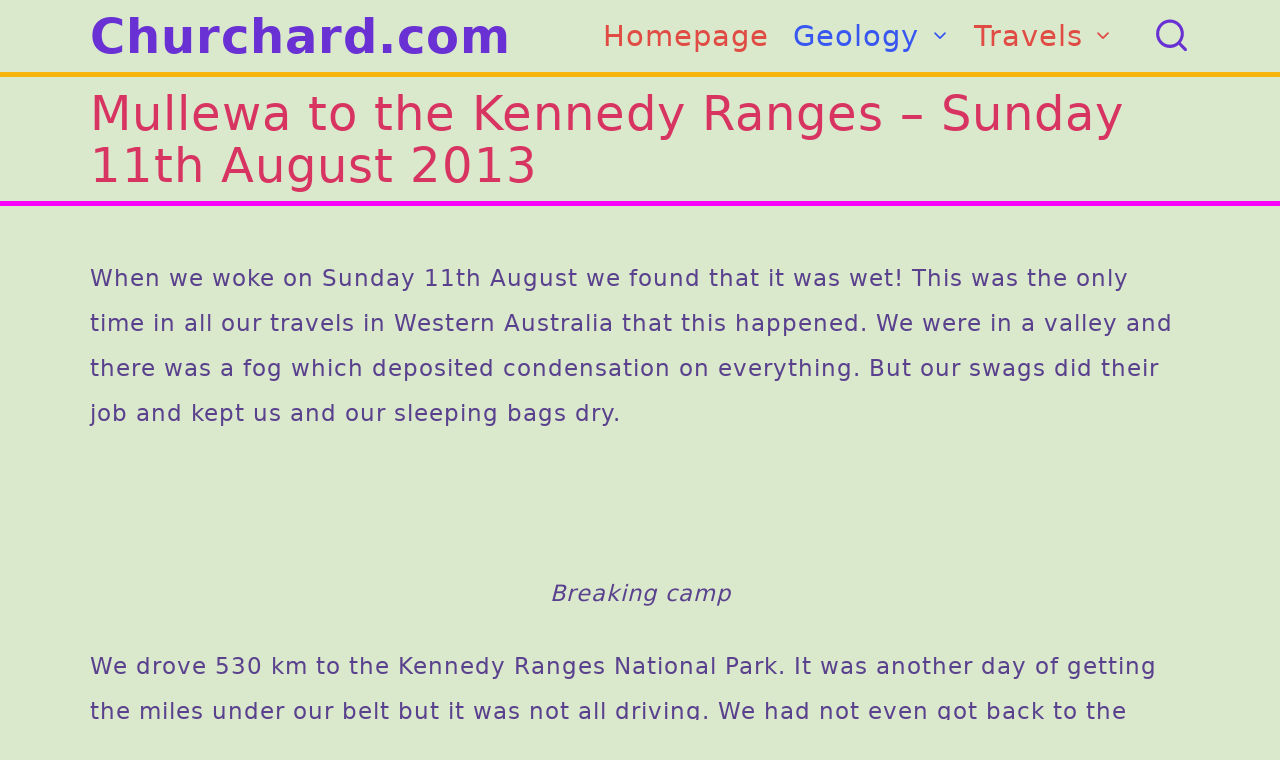

--- FILE ---
content_type: text/html; charset=UTF-8
request_url: https://churchard.com/mullewa-to-the-kennedy-ranges-sunday-11th-august-2013/
body_size: 97113
content:

<!DOCTYPE html>
<html lang="en-US" itemscope itemtype="http://schema.org/WebPage">
<head>
	<meta charset="UTF-8">
	<link rel="profile" href="http://gmpg.org/xfn/11">
	<title>Mullewa to the Kennedy Ranges &#8211; Sunday 11th August 2013 &#8211; Churchard.com</title>
<meta name='robots' content='max-image-preview:large' />
<meta name="viewport" content="width=device-width, initial-scale=1"><link rel='dns-prefetch' href='//stats.wp.com' />
<link rel="alternate" type="application/rss+xml" title="Churchard.com &raquo; Feed" href="https://churchard.com/feed/" />
<link rel="alternate" type="application/rss+xml" title="Churchard.com &raquo; Comments Feed" href="https://churchard.com/comments/feed/" />
<link rel="alternate" title="oEmbed (JSON)" type="application/json+oembed" href="https://churchard.com/wp-json/oembed/1.0/embed?url=https%3A%2F%2Fchurchard.com%2Fmullewa-to-the-kennedy-ranges-sunday-11th-august-2013%2F" />
<link rel="alternate" title="oEmbed (XML)" type="text/xml+oembed" href="https://churchard.com/wp-json/oembed/1.0/embed?url=https%3A%2F%2Fchurchard.com%2Fmullewa-to-the-kennedy-ranges-sunday-11th-august-2013%2F&#038;format=xml" />
<style id='wp-img-auto-sizes-contain-inline-css'>
img:is([sizes=auto i],[sizes^="auto," i]){contain-intrinsic-size:3000px 1500px}
/*# sourceURL=wp-img-auto-sizes-contain-inline-css */
</style>

<link rel='stylesheet' id='embed-pdf-viewer-css' href='https://churchard.com/wp-content/plugins/embed-pdf-viewer/css/embed-pdf-viewer.css?ver=2.4.6' media='screen' />
<style id='wp-emoji-styles-inline-css'>

	img.wp-smiley, img.emoji {
		display: inline !important;
		border: none !important;
		box-shadow: none !important;
		height: 1em !important;
		width: 1em !important;
		margin: 0 0.07em !important;
		vertical-align: -0.1em !important;
		background: none !important;
		padding: 0 !important;
	}
/*# sourceURL=wp-emoji-styles-inline-css */
</style>
<link rel='stylesheet' id='wp-block-library-css' href='https://churchard.com/wp-includes/css/dist/block-library/style.min.css?ver=6.9' media='all' />
<style id='wp-block-image-inline-css'>
.wp-block-image>a,.wp-block-image>figure>a{display:inline-block}.wp-block-image img{box-sizing:border-box;height:auto;max-width:100%;vertical-align:bottom}@media not (prefers-reduced-motion){.wp-block-image img.hide{visibility:hidden}.wp-block-image img.show{animation:show-content-image .4s}}.wp-block-image[style*=border-radius] img,.wp-block-image[style*=border-radius]>a{border-radius:inherit}.wp-block-image.has-custom-border img{box-sizing:border-box}.wp-block-image.aligncenter{text-align:center}.wp-block-image.alignfull>a,.wp-block-image.alignwide>a{width:100%}.wp-block-image.alignfull img,.wp-block-image.alignwide img{height:auto;width:100%}.wp-block-image .aligncenter,.wp-block-image .alignleft,.wp-block-image .alignright,.wp-block-image.aligncenter,.wp-block-image.alignleft,.wp-block-image.alignright{display:table}.wp-block-image .aligncenter>figcaption,.wp-block-image .alignleft>figcaption,.wp-block-image .alignright>figcaption,.wp-block-image.aligncenter>figcaption,.wp-block-image.alignleft>figcaption,.wp-block-image.alignright>figcaption{caption-side:bottom;display:table-caption}.wp-block-image .alignleft{float:left;margin:.5em 1em .5em 0}.wp-block-image .alignright{float:right;margin:.5em 0 .5em 1em}.wp-block-image .aligncenter{margin-left:auto;margin-right:auto}.wp-block-image :where(figcaption){margin-bottom:1em;margin-top:.5em}.wp-block-image.is-style-circle-mask img{border-radius:9999px}@supports ((-webkit-mask-image:none) or (mask-image:none)) or (-webkit-mask-image:none){.wp-block-image.is-style-circle-mask img{border-radius:0;-webkit-mask-image:url('data:image/svg+xml;utf8,<svg viewBox="0 0 100 100" xmlns="http://www.w3.org/2000/svg"><circle cx="50" cy="50" r="50"/></svg>');mask-image:url('data:image/svg+xml;utf8,<svg viewBox="0 0 100 100" xmlns="http://www.w3.org/2000/svg"><circle cx="50" cy="50" r="50"/></svg>');mask-mode:alpha;-webkit-mask-position:center;mask-position:center;-webkit-mask-repeat:no-repeat;mask-repeat:no-repeat;-webkit-mask-size:contain;mask-size:contain}}:root :where(.wp-block-image.is-style-rounded img,.wp-block-image .is-style-rounded img){border-radius:9999px}.wp-block-image figure{margin:0}.wp-lightbox-container{display:flex;flex-direction:column;position:relative}.wp-lightbox-container img{cursor:zoom-in}.wp-lightbox-container img:hover+button{opacity:1}.wp-lightbox-container button{align-items:center;backdrop-filter:blur(16px) saturate(180%);background-color:#5a5a5a40;border:none;border-radius:4px;cursor:zoom-in;display:flex;height:20px;justify-content:center;opacity:0;padding:0;position:absolute;right:16px;text-align:center;top:16px;width:20px;z-index:100}@media not (prefers-reduced-motion){.wp-lightbox-container button{transition:opacity .2s ease}}.wp-lightbox-container button:focus-visible{outline:3px auto #5a5a5a40;outline:3px auto -webkit-focus-ring-color;outline-offset:3px}.wp-lightbox-container button:hover{cursor:pointer;opacity:1}.wp-lightbox-container button:focus{opacity:1}.wp-lightbox-container button:focus,.wp-lightbox-container button:hover,.wp-lightbox-container button:not(:hover):not(:active):not(.has-background){background-color:#5a5a5a40;border:none}.wp-lightbox-overlay{box-sizing:border-box;cursor:zoom-out;height:100vh;left:0;overflow:hidden;position:fixed;top:0;visibility:hidden;width:100%;z-index:100000}.wp-lightbox-overlay .close-button{align-items:center;cursor:pointer;display:flex;justify-content:center;min-height:40px;min-width:40px;padding:0;position:absolute;right:calc(env(safe-area-inset-right) + 16px);top:calc(env(safe-area-inset-top) + 16px);z-index:5000000}.wp-lightbox-overlay .close-button:focus,.wp-lightbox-overlay .close-button:hover,.wp-lightbox-overlay .close-button:not(:hover):not(:active):not(.has-background){background:none;border:none}.wp-lightbox-overlay .lightbox-image-container{height:var(--wp--lightbox-container-height);left:50%;overflow:hidden;position:absolute;top:50%;transform:translate(-50%,-50%);transform-origin:top left;width:var(--wp--lightbox-container-width);z-index:9999999999}.wp-lightbox-overlay .wp-block-image{align-items:center;box-sizing:border-box;display:flex;height:100%;justify-content:center;margin:0;position:relative;transform-origin:0 0;width:100%;z-index:3000000}.wp-lightbox-overlay .wp-block-image img{height:var(--wp--lightbox-image-height);min-height:var(--wp--lightbox-image-height);min-width:var(--wp--lightbox-image-width);width:var(--wp--lightbox-image-width)}.wp-lightbox-overlay .wp-block-image figcaption{display:none}.wp-lightbox-overlay button{background:none;border:none}.wp-lightbox-overlay .scrim{background-color:#fff;height:100%;opacity:.9;position:absolute;width:100%;z-index:2000000}.wp-lightbox-overlay.active{visibility:visible}@media not (prefers-reduced-motion){.wp-lightbox-overlay.active{animation:turn-on-visibility .25s both}.wp-lightbox-overlay.active img{animation:turn-on-visibility .35s both}.wp-lightbox-overlay.show-closing-animation:not(.active){animation:turn-off-visibility .35s both}.wp-lightbox-overlay.show-closing-animation:not(.active) img{animation:turn-off-visibility .25s both}.wp-lightbox-overlay.zoom.active{animation:none;opacity:1;visibility:visible}.wp-lightbox-overlay.zoom.active .lightbox-image-container{animation:lightbox-zoom-in .4s}.wp-lightbox-overlay.zoom.active .lightbox-image-container img{animation:none}.wp-lightbox-overlay.zoom.active .scrim{animation:turn-on-visibility .4s forwards}.wp-lightbox-overlay.zoom.show-closing-animation:not(.active){animation:none}.wp-lightbox-overlay.zoom.show-closing-animation:not(.active) .lightbox-image-container{animation:lightbox-zoom-out .4s}.wp-lightbox-overlay.zoom.show-closing-animation:not(.active) .lightbox-image-container img{animation:none}.wp-lightbox-overlay.zoom.show-closing-animation:not(.active) .scrim{animation:turn-off-visibility .4s forwards}}@keyframes show-content-image{0%{visibility:hidden}99%{visibility:hidden}to{visibility:visible}}@keyframes turn-on-visibility{0%{opacity:0}to{opacity:1}}@keyframes turn-off-visibility{0%{opacity:1;visibility:visible}99%{opacity:0;visibility:visible}to{opacity:0;visibility:hidden}}@keyframes lightbox-zoom-in{0%{transform:translate(calc((-100vw + var(--wp--lightbox-scrollbar-width))/2 + var(--wp--lightbox-initial-left-position)),calc(-50vh + var(--wp--lightbox-initial-top-position))) scale(var(--wp--lightbox-scale))}to{transform:translate(-50%,-50%) scale(1)}}@keyframes lightbox-zoom-out{0%{transform:translate(-50%,-50%) scale(1);visibility:visible}99%{visibility:visible}to{transform:translate(calc((-100vw + var(--wp--lightbox-scrollbar-width))/2 + var(--wp--lightbox-initial-left-position)),calc(-50vh + var(--wp--lightbox-initial-top-position))) scale(var(--wp--lightbox-scale));visibility:hidden}}
/*# sourceURL=https://churchard.com/wp-includes/blocks/image/style.min.css */
</style>
<style id='wp-block-image-theme-inline-css'>
:root :where(.wp-block-image figcaption){color:#555;font-size:13px;text-align:center}.is-dark-theme :root :where(.wp-block-image figcaption){color:#ffffffa6}.wp-block-image{margin:0 0 1em}
/*# sourceURL=https://churchard.com/wp-includes/blocks/image/theme.min.css */
</style>
<style id='wp-block-columns-inline-css'>
.wp-block-columns{box-sizing:border-box;display:flex;flex-wrap:wrap!important}@media (min-width:782px){.wp-block-columns{flex-wrap:nowrap!important}}.wp-block-columns{align-items:normal!important}.wp-block-columns.are-vertically-aligned-top{align-items:flex-start}.wp-block-columns.are-vertically-aligned-center{align-items:center}.wp-block-columns.are-vertically-aligned-bottom{align-items:flex-end}@media (max-width:781px){.wp-block-columns:not(.is-not-stacked-on-mobile)>.wp-block-column{flex-basis:100%!important}}@media (min-width:782px){.wp-block-columns:not(.is-not-stacked-on-mobile)>.wp-block-column{flex-basis:0;flex-grow:1}.wp-block-columns:not(.is-not-stacked-on-mobile)>.wp-block-column[style*=flex-basis]{flex-grow:0}}.wp-block-columns.is-not-stacked-on-mobile{flex-wrap:nowrap!important}.wp-block-columns.is-not-stacked-on-mobile>.wp-block-column{flex-basis:0;flex-grow:1}.wp-block-columns.is-not-stacked-on-mobile>.wp-block-column[style*=flex-basis]{flex-grow:0}:where(.wp-block-columns){margin-bottom:1.75em}:where(.wp-block-columns.has-background){padding:1.25em 2.375em}.wp-block-column{flex-grow:1;min-width:0;overflow-wrap:break-word;word-break:break-word}.wp-block-column.is-vertically-aligned-top{align-self:flex-start}.wp-block-column.is-vertically-aligned-center{align-self:center}.wp-block-column.is-vertically-aligned-bottom{align-self:flex-end}.wp-block-column.is-vertically-aligned-stretch{align-self:stretch}.wp-block-column.is-vertically-aligned-bottom,.wp-block-column.is-vertically-aligned-center,.wp-block-column.is-vertically-aligned-top{width:100%}
/*# sourceURL=https://churchard.com/wp-includes/blocks/columns/style.min.css */
</style>
<style id='wp-block-group-inline-css'>
.wp-block-group{box-sizing:border-box}:where(.wp-block-group.wp-block-group-is-layout-constrained){position:relative}
/*# sourceURL=https://churchard.com/wp-includes/blocks/group/style.min.css */
</style>
<style id='wp-block-group-theme-inline-css'>
:where(.wp-block-group.has-background){padding:1.25em 2.375em}
/*# sourceURL=https://churchard.com/wp-includes/blocks/group/theme.min.css */
</style>
<style id='wp-block-paragraph-inline-css'>
.is-small-text{font-size:.875em}.is-regular-text{font-size:1em}.is-large-text{font-size:2.25em}.is-larger-text{font-size:3em}.has-drop-cap:not(:focus):first-letter{float:left;font-size:8.4em;font-style:normal;font-weight:100;line-height:.68;margin:.05em .1em 0 0;text-transform:uppercase}body.rtl .has-drop-cap:not(:focus):first-letter{float:none;margin-left:.1em}p.has-drop-cap.has-background{overflow:hidden}:root :where(p.has-background){padding:1.25em 2.375em}:where(p.has-text-color:not(.has-link-color)) a{color:inherit}p.has-text-align-left[style*="writing-mode:vertical-lr"],p.has-text-align-right[style*="writing-mode:vertical-rl"]{rotate:180deg}
/*# sourceURL=https://churchard.com/wp-includes/blocks/paragraph/style.min.css */
</style>
<style id='wp-block-separator-inline-css'>
@charset "UTF-8";.wp-block-separator{border:none;border-top:2px solid}:root :where(.wp-block-separator.is-style-dots){height:auto;line-height:1;text-align:center}:root :where(.wp-block-separator.is-style-dots):before{color:currentColor;content:"···";font-family:serif;font-size:1.5em;letter-spacing:2em;padding-left:2em}.wp-block-separator.is-style-dots{background:none!important;border:none!important}
/*# sourceURL=https://churchard.com/wp-includes/blocks/separator/style.min.css */
</style>
<style id='wp-block-separator-theme-inline-css'>
.wp-block-separator.has-css-opacity{opacity:.4}.wp-block-separator{border:none;border-bottom:2px solid;margin-left:auto;margin-right:auto}.wp-block-separator.has-alpha-channel-opacity{opacity:1}.wp-block-separator:not(.is-style-wide):not(.is-style-dots){width:100px}.wp-block-separator.has-background:not(.is-style-dots){border-bottom:none;height:1px}.wp-block-separator.has-background:not(.is-style-wide):not(.is-style-dots){height:2px}
/*# sourceURL=https://churchard.com/wp-includes/blocks/separator/theme.min.css */
</style>
<style id='global-styles-inline-css'>
:root{--wp--preset--aspect-ratio--square: 1;--wp--preset--aspect-ratio--4-3: 4/3;--wp--preset--aspect-ratio--3-4: 3/4;--wp--preset--aspect-ratio--3-2: 3/2;--wp--preset--aspect-ratio--2-3: 2/3;--wp--preset--aspect-ratio--16-9: 16/9;--wp--preset--aspect-ratio--9-16: 9/16;--wp--preset--color--black: #000000;--wp--preset--color--cyan-bluish-gray: #abb8c3;--wp--preset--color--white: #ffffff;--wp--preset--color--pale-pink: #f78da7;--wp--preset--color--vivid-red: #cf2e2e;--wp--preset--color--luminous-vivid-orange: #ff6900;--wp--preset--color--luminous-vivid-amber: #fcb900;--wp--preset--color--light-green-cyan: #7bdcb5;--wp--preset--color--vivid-green-cyan: #00d084;--wp--preset--color--pale-cyan-blue: #8ed1fc;--wp--preset--color--vivid-cyan-blue: #0693e3;--wp--preset--color--vivid-purple: #9b51e0;--wp--preset--gradient--vivid-cyan-blue-to-vivid-purple: linear-gradient(135deg,rgb(6,147,227) 0%,rgb(155,81,224) 100%);--wp--preset--gradient--light-green-cyan-to-vivid-green-cyan: linear-gradient(135deg,rgb(122,220,180) 0%,rgb(0,208,130) 100%);--wp--preset--gradient--luminous-vivid-amber-to-luminous-vivid-orange: linear-gradient(135deg,rgb(252,185,0) 0%,rgb(255,105,0) 100%);--wp--preset--gradient--luminous-vivid-orange-to-vivid-red: linear-gradient(135deg,rgb(255,105,0) 0%,rgb(207,46,46) 100%);--wp--preset--gradient--very-light-gray-to-cyan-bluish-gray: linear-gradient(135deg,rgb(238,238,238) 0%,rgb(169,184,195) 100%);--wp--preset--gradient--cool-to-warm-spectrum: linear-gradient(135deg,rgb(74,234,220) 0%,rgb(151,120,209) 20%,rgb(207,42,186) 40%,rgb(238,44,130) 60%,rgb(251,105,98) 80%,rgb(254,248,76) 100%);--wp--preset--gradient--blush-light-purple: linear-gradient(135deg,rgb(255,206,236) 0%,rgb(152,150,240) 100%);--wp--preset--gradient--blush-bordeaux: linear-gradient(135deg,rgb(254,205,165) 0%,rgb(254,45,45) 50%,rgb(107,0,62) 100%);--wp--preset--gradient--luminous-dusk: linear-gradient(135deg,rgb(255,203,112) 0%,rgb(199,81,192) 50%,rgb(65,88,208) 100%);--wp--preset--gradient--pale-ocean: linear-gradient(135deg,rgb(255,245,203) 0%,rgb(182,227,212) 50%,rgb(51,167,181) 100%);--wp--preset--gradient--electric-grass: linear-gradient(135deg,rgb(202,248,128) 0%,rgb(113,206,126) 100%);--wp--preset--gradient--midnight: linear-gradient(135deg,rgb(2,3,129) 0%,rgb(40,116,252) 100%);--wp--preset--font-size--small: 13px;--wp--preset--font-size--medium: 20px;--wp--preset--font-size--large: 36px;--wp--preset--font-size--x-large: 42px;--wp--preset--spacing--20: 0.44rem;--wp--preset--spacing--30: 0.67rem;--wp--preset--spacing--40: 1rem;--wp--preset--spacing--50: 1.5rem;--wp--preset--spacing--60: 2.25rem;--wp--preset--spacing--70: 3.38rem;--wp--preset--spacing--80: 5.06rem;--wp--preset--shadow--natural: 6px 6px 9px rgba(0, 0, 0, 0.2);--wp--preset--shadow--deep: 12px 12px 50px rgba(0, 0, 0, 0.4);--wp--preset--shadow--sharp: 6px 6px 0px rgba(0, 0, 0, 0.2);--wp--preset--shadow--outlined: 6px 6px 0px -3px rgb(255, 255, 255), 6px 6px rgb(0, 0, 0);--wp--preset--shadow--crisp: 6px 6px 0px rgb(0, 0, 0);}:where(.is-layout-flex){gap: 0.5em;}:where(.is-layout-grid){gap: 0.5em;}body .is-layout-flex{display: flex;}.is-layout-flex{flex-wrap: wrap;align-items: center;}.is-layout-flex > :is(*, div){margin: 0;}body .is-layout-grid{display: grid;}.is-layout-grid > :is(*, div){margin: 0;}:where(.wp-block-columns.is-layout-flex){gap: 2em;}:where(.wp-block-columns.is-layout-grid){gap: 2em;}:where(.wp-block-post-template.is-layout-flex){gap: 1.25em;}:where(.wp-block-post-template.is-layout-grid){gap: 1.25em;}.has-black-color{color: var(--wp--preset--color--black) !important;}.has-cyan-bluish-gray-color{color: var(--wp--preset--color--cyan-bluish-gray) !important;}.has-white-color{color: var(--wp--preset--color--white) !important;}.has-pale-pink-color{color: var(--wp--preset--color--pale-pink) !important;}.has-vivid-red-color{color: var(--wp--preset--color--vivid-red) !important;}.has-luminous-vivid-orange-color{color: var(--wp--preset--color--luminous-vivid-orange) !important;}.has-luminous-vivid-amber-color{color: var(--wp--preset--color--luminous-vivid-amber) !important;}.has-light-green-cyan-color{color: var(--wp--preset--color--light-green-cyan) !important;}.has-vivid-green-cyan-color{color: var(--wp--preset--color--vivid-green-cyan) !important;}.has-pale-cyan-blue-color{color: var(--wp--preset--color--pale-cyan-blue) !important;}.has-vivid-cyan-blue-color{color: var(--wp--preset--color--vivid-cyan-blue) !important;}.has-vivid-purple-color{color: var(--wp--preset--color--vivid-purple) !important;}.has-black-background-color{background-color: var(--wp--preset--color--black) !important;}.has-cyan-bluish-gray-background-color{background-color: var(--wp--preset--color--cyan-bluish-gray) !important;}.has-white-background-color{background-color: var(--wp--preset--color--white) !important;}.has-pale-pink-background-color{background-color: var(--wp--preset--color--pale-pink) !important;}.has-vivid-red-background-color{background-color: var(--wp--preset--color--vivid-red) !important;}.has-luminous-vivid-orange-background-color{background-color: var(--wp--preset--color--luminous-vivid-orange) !important;}.has-luminous-vivid-amber-background-color{background-color: var(--wp--preset--color--luminous-vivid-amber) !important;}.has-light-green-cyan-background-color{background-color: var(--wp--preset--color--light-green-cyan) !important;}.has-vivid-green-cyan-background-color{background-color: var(--wp--preset--color--vivid-green-cyan) !important;}.has-pale-cyan-blue-background-color{background-color: var(--wp--preset--color--pale-cyan-blue) !important;}.has-vivid-cyan-blue-background-color{background-color: var(--wp--preset--color--vivid-cyan-blue) !important;}.has-vivid-purple-background-color{background-color: var(--wp--preset--color--vivid-purple) !important;}.has-black-border-color{border-color: var(--wp--preset--color--black) !important;}.has-cyan-bluish-gray-border-color{border-color: var(--wp--preset--color--cyan-bluish-gray) !important;}.has-white-border-color{border-color: var(--wp--preset--color--white) !important;}.has-pale-pink-border-color{border-color: var(--wp--preset--color--pale-pink) !important;}.has-vivid-red-border-color{border-color: var(--wp--preset--color--vivid-red) !important;}.has-luminous-vivid-orange-border-color{border-color: var(--wp--preset--color--luminous-vivid-orange) !important;}.has-luminous-vivid-amber-border-color{border-color: var(--wp--preset--color--luminous-vivid-amber) !important;}.has-light-green-cyan-border-color{border-color: var(--wp--preset--color--light-green-cyan) !important;}.has-vivid-green-cyan-border-color{border-color: var(--wp--preset--color--vivid-green-cyan) !important;}.has-pale-cyan-blue-border-color{border-color: var(--wp--preset--color--pale-cyan-blue) !important;}.has-vivid-cyan-blue-border-color{border-color: var(--wp--preset--color--vivid-cyan-blue) !important;}.has-vivid-purple-border-color{border-color: var(--wp--preset--color--vivid-purple) !important;}.has-vivid-cyan-blue-to-vivid-purple-gradient-background{background: var(--wp--preset--gradient--vivid-cyan-blue-to-vivid-purple) !important;}.has-light-green-cyan-to-vivid-green-cyan-gradient-background{background: var(--wp--preset--gradient--light-green-cyan-to-vivid-green-cyan) !important;}.has-luminous-vivid-amber-to-luminous-vivid-orange-gradient-background{background: var(--wp--preset--gradient--luminous-vivid-amber-to-luminous-vivid-orange) !important;}.has-luminous-vivid-orange-to-vivid-red-gradient-background{background: var(--wp--preset--gradient--luminous-vivid-orange-to-vivid-red) !important;}.has-very-light-gray-to-cyan-bluish-gray-gradient-background{background: var(--wp--preset--gradient--very-light-gray-to-cyan-bluish-gray) !important;}.has-cool-to-warm-spectrum-gradient-background{background: var(--wp--preset--gradient--cool-to-warm-spectrum) !important;}.has-blush-light-purple-gradient-background{background: var(--wp--preset--gradient--blush-light-purple) !important;}.has-blush-bordeaux-gradient-background{background: var(--wp--preset--gradient--blush-bordeaux) !important;}.has-luminous-dusk-gradient-background{background: var(--wp--preset--gradient--luminous-dusk) !important;}.has-pale-ocean-gradient-background{background: var(--wp--preset--gradient--pale-ocean) !important;}.has-electric-grass-gradient-background{background: var(--wp--preset--gradient--electric-grass) !important;}.has-midnight-gradient-background{background: var(--wp--preset--gradient--midnight) !important;}.has-small-font-size{font-size: var(--wp--preset--font-size--small) !important;}.has-medium-font-size{font-size: var(--wp--preset--font-size--medium) !important;}.has-large-font-size{font-size: var(--wp--preset--font-size--large) !important;}.has-x-large-font-size{font-size: var(--wp--preset--font-size--x-large) !important;}
:where(.wp-block-columns.is-layout-flex){gap: 2em;}:where(.wp-block-columns.is-layout-grid){gap: 2em;}
/*# sourceURL=global-styles-inline-css */
</style>
<style id='core-block-supports-inline-css'>
.wp-container-core-columns-is-layout-9d6595d7{flex-wrap:nowrap;}
/*# sourceURL=core-block-supports-inline-css */
</style>

<style id='classic-theme-styles-inline-css'>
/*! This file is auto-generated */
.wp-block-button__link{color:#fff;background-color:#32373c;border-radius:9999px;box-shadow:none;text-decoration:none;padding:calc(.667em + 2px) calc(1.333em + 2px);font-size:1.125em}.wp-block-file__button{background:#32373c;color:#fff;text-decoration:none}
/*# sourceURL=/wp-includes/css/classic-themes.min.css */
</style>
<link rel='stylesheet' id='sinatra-styles-css' href='https://churchard.com/wp-content/themes/sinatra/assets/css/style.min.css?ver=1.3' media='all' />
<link rel='stylesheet' id='sinatra-dynamic-styles-css' href='https://churchard.com/wp-content/uploads/sinatra/dynamic-styles.css?ver=1769252351' media='all' />
<script src="https://churchard.com/wp-includes/js/jquery/jquery.min.js?ver=3.7.1" id="jquery-core-js"></script>
<script src="https://churchard.com/wp-includes/js/jquery/jquery-migrate.min.js?ver=3.4.1" id="jquery-migrate-js"></script>
<link rel="https://api.w.org/" href="https://churchard.com/wp-json/" /><link rel="alternate" title="JSON" type="application/json" href="https://churchard.com/wp-json/wp/v2/pages/130" /><meta name="generator" content="WordPress 6.9" />
<link rel="canonical" href="https://churchard.com/mullewa-to-the-kennedy-ranges-sunday-11th-august-2013/" />
<link rel='shortlink' href='https://churchard.com/?p=130' />
	<style>img#wpstats{display:none}</style>
		<meta name="theme-color" content="#e04b43"><style id="custom-background-css">
body.custom-background { background-color: #dae8cc; }
</style>
	</head>

<body class="wp-singular page-template-default page page-id-130 custom-background wp-embed-responsive wp-theme-sinatra sinatra-topbar__separators-regular sinatra-layout__fw-contained sinatra-header-layout-2 sinatra-menu-animation-underline sinatra-header__separators-none si-page-title-align-left sinatra-no-sidebar entry-media-hover-style-1 sinatra-copyright-layout-1 si-input-supported validate-comment-form si-menu-accessibility">


<div id="page" class="hfeed site">
	<a class="skip-link screen-reader-text" href="#content">Skip to content</a>

	
	<header id="masthead" class="site-header" role="banner" itemtype="https://schema.org/WPHeader" itemscope="itemscope">
		<div id="sinatra-header" >
		<div id="sinatra-header-inner">
	
<div class="si-container si-header-container">

	
<div class="sinatra-logo si-header-element" itemtype="https://schema.org/Organization" itemscope="itemscope">
	<div class="logo-inner"><span class="site-title" itemprop="name">
						<a href="https://churchard.com/" rel="home" itemprop="url">
							Churchard.com
						</a>
					</span></div></div><!-- END .sinatra-logo -->

<nav class="site-navigation main-navigation sinatra-primary-nav sinatra-nav si-header-element" role="navigation" itemtype="https://schema.org/SiteNavigationElement" itemscope="itemscope" aria-label="Site Navigation">
<ul id="sinatra-primary-nav" class="menu"><li id="menu-item-35" class="menu-item menu-item-type-post_type menu-item-object-page menu-item-home menu-item-35"><a href="https://churchard.com/"><span>Homepage</span></a></li>
<li id="menu-item-51" class="menu-item menu-item-type-post_type menu-item-object-page current-menu-ancestor current_page_ancestor menu-item-has-children menu-item-51"><a href="https://churchard.com/geology/"><span>Geology</span><svg class="si-icon" xmlns="http://www.w3.org/2000/svg" width="32" height="32" viewBox="0 0 32 32"><path d="M24.958 10.483c-0.534-0.534-1.335-0.534-1.868 0l-7.074 7.074-7.074-7.074c-0.534-0.534-1.335-0.534-1.868 0s-0.534 1.335 0 1.868l8.008 8.008c0.267 0.267 0.667 0.4 0.934 0.4s0.667-0.133 0.934-0.4l8.008-8.008c0.534-0.534 0.534-1.335 0-1.868z"></path></svg></a>
<ul class="sub-menu">
	<li id="menu-item-54" class="menu-item menu-item-type-post_type menu-item-object-page current-menu-ancestor current_page_ancestor menu-item-has-children menu-item-54"><a href="https://churchard.com/australia-2013/"><span>Australia 2013</span><svg class="si-icon" xmlns="http://www.w3.org/2000/svg" width="32" height="32" viewBox="0 0 32 32"><path d="M24.958 10.483c-0.534-0.534-1.335-0.534-1.868 0l-7.074 7.074-7.074-7.074c-0.534-0.534-1.335-0.534-1.868 0s-0.534 1.335 0 1.868l8.008 8.008c0.267 0.267 0.667 0.4 0.934 0.4s0.667-0.133 0.934-0.4l8.008-8.008c0.534-0.534 0.534-1.335 0-1.868z"></path></svg></a>
	<ul class="sub-menu">
		<li id="menu-item-155" class="menu-item menu-item-type-post_type menu-item-object-page current-menu-ancestor current-menu-parent current_page_parent current_page_ancestor menu-item-has-children menu-item-155"><a href="https://churchard.com/perth-to-karajini/"><span>Perth to Karajini</span><svg class="si-icon" xmlns="http://www.w3.org/2000/svg" width="32" height="32" viewBox="0 0 32 32"><path d="M24.958 10.483c-0.534-0.534-1.335-0.534-1.868 0l-7.074 7.074-7.074-7.074c-0.534-0.534-1.335-0.534-1.868 0s-0.534 1.335 0 1.868l8.008 8.008c0.267 0.267 0.667 0.4 0.934 0.4s0.667-0.133 0.934-0.4l8.008-8.008c0.534-0.534 0.534-1.335 0-1.868z"></path></svg></a>
		<ul class="sub-menu">
			<li id="menu-item-154" class="menu-item menu-item-type-post_type menu-item-object-page menu-item-154"><a href="https://churchard.com/perth-mullewa/"><span>Perth to near Mullewa – Saturday 10th August 2013</span></a></li>
			<li id="menu-item-153" class="menu-item menu-item-type-post_type menu-item-object-page current-menu-item page_item page-item-130 current_page_item menu-item-153"><a href="https://churchard.com/mullewa-to-the-kennedy-ranges-sunday-11th-august-2013/" aria-current="page"><span>Mullewa to the Kennedy Ranges – Sunday 11th August 2013</span></a></li>
			<li id="menu-item-183" class="menu-item menu-item-type-post_type menu-item-object-page menu-item-183"><a href="https://churchard.com/kennedy-ranges-to-mount-augustus-monday-12th-august-2013/"><span>Kennedy Ranges to Mount Augustus – Monday 12th August 2013</span></a></li>
			<li id="menu-item-186" class="menu-item menu-item-type-post_type menu-item-object-page menu-item-186"><a href="https://churchard.com/mount-augustus-to-south-of-newman-tuesday-13th-august-2013/"><span>Mount Augustus to South of Newman – Tuesday 13th August 2013</span></a></li>
			<li id="menu-item-189" class="menu-item menu-item-type-post_type menu-item-object-page menu-item-189"><a href="https://churchard.com/south-of-newman-to-near-hickman-crater-wednesday-14th-august-2013/"><span>South of Newman to Near Hickman Crater – Wednesday 14th August 2013</span></a></li>
			<li id="menu-item-192" class="menu-item menu-item-type-post_type menu-item-object-page menu-item-192"><a href="https://churchard.com/hickman-crater-to-karajini-thursday-15th-august-2013/"><span>Hickman Crater to Karajini – Thursday 15th August 2013</span></a></li>
		</ul>
</li>
		<li id="menu-item-445" class="menu-item menu-item-type-post_type menu-item-object-page menu-item-has-children menu-item-445"><a href="https://churchard.com/karijini-to-broome/"><span>Karijini to Broome</span><svg class="si-icon" xmlns="http://www.w3.org/2000/svg" width="32" height="32" viewBox="0 0 32 32"><path d="M24.958 10.483c-0.534-0.534-1.335-0.534-1.868 0l-7.074 7.074-7.074-7.074c-0.534-0.534-1.335-0.534-1.868 0s-0.534 1.335 0 1.868l8.008 8.008c0.267 0.267 0.667 0.4 0.934 0.4s0.667-0.133 0.934-0.4l8.008-8.008c0.534-0.534 0.534-1.335 0-1.868z"></path></svg></a>
		<ul class="sub-menu">
			<li id="menu-item-238" class="menu-item menu-item-type-post_type menu-item-object-page menu-item-238"><a href="https://churchard.com/karijini-16th-august-2013/"><span>Karijini – Friday 16th August 2013</span></a></li>
			<li id="menu-item-239" class="menu-item menu-item-type-post_type menu-item-object-page menu-item-239"><a href="https://churchard.com/karijini-17th-august-2013/"><span>Karijini – Saturday 17th August 2013</span></a></li>
			<li id="menu-item-254" class="menu-item menu-item-type-post_type menu-item-object-page menu-item-254"><a href="https://churchard.com/karajini-sunday-18th-august-2013/"><span>Karajini – Sunday 18th August 2013</span></a></li>
			<li id="menu-item-258" class="menu-item menu-item-type-post_type menu-item-object-page menu-item-258"><a href="https://churchard.com/karajini-monday-19th-august-2013/"><span>Karajini – Monday 19th August 2013</span></a></li>
			<li id="menu-item-253" class="menu-item menu-item-type-post_type menu-item-object-page menu-item-253"><a href="https://churchard.com/from-karijini-to-millstream-chichester/"><span>From Karijini to Millstream Chichester</span></a></li>
			<li id="menu-item-260" class="menu-item menu-item-type-post_type menu-item-object-page menu-item-260"><a href="https://churchard.com/round-millstream-chichester-day-1/"><span>Round Millstream Chichester – Day 1</span></a></li>
			<li id="menu-item-263" class="menu-item menu-item-type-post_type menu-item-object-page menu-item-263"><a href="https://churchard.com/round-millstream-chichester-day-2/"><span>Round Millstream Chichester – Day 2</span></a></li>
			<li id="menu-item-266" class="menu-item menu-item-type-post_type menu-item-object-page menu-item-266"><a href="https://churchard.com/millstream-to-broome/"><span>Millstream to Broome</span></a></li>
		</ul>
</li>
		<li id="menu-item-269" class="menu-item menu-item-type-post_type menu-item-object-page menu-item-has-children menu-item-269"><a href="https://churchard.com/broome-to-argyle-the-great-northern-highway/"><span>Broome to Argyle – The Great Northern Highway</span><svg class="si-icon" xmlns="http://www.w3.org/2000/svg" width="32" height="32" viewBox="0 0 32 32"><path d="M24.958 10.483c-0.534-0.534-1.335-0.534-1.868 0l-7.074 7.074-7.074-7.074c-0.534-0.534-1.335-0.534-1.868 0s-0.534 1.335 0 1.868l8.008 8.008c0.267 0.267 0.667 0.4 0.934 0.4s0.667-0.133 0.934-0.4l8.008-8.008c0.534-0.534 0.534-1.335 0-1.868z"></path></svg></a>
		<ul class="sub-menu">
			<li id="menu-item-279" class="menu-item menu-item-type-post_type menu-item-object-page menu-item-279"><a href="https://churchard.com/broome-to-fitzroy-crossing/"><span>Broome to Fitzroy Crossing</span></a></li>
			<li id="menu-item-278" class="menu-item menu-item-type-post_type menu-item-object-page menu-item-278"><a href="https://churchard.com/geikie-gorge/"><span>Geikie Gorge</span></a></li>
			<li id="menu-item-282" class="menu-item menu-item-type-post_type menu-item-object-page menu-item-282"><a href="https://churchard.com/fitzroy-crossing-to-the-bungle-bungles/"><span>Fitzroy Crossing to the Bungle Bungles</span></a></li>
			<li id="menu-item-285" class="menu-item menu-item-type-post_type menu-item-object-page menu-item-285"><a href="https://churchard.com/purnululu-or-the-bungle-bungles-the-north/"><span>Purnululu or “The Bungle Bungles” – The North</span></a></li>
			<li id="menu-item-289" class="menu-item menu-item-type-post_type menu-item-object-page menu-item-289"><a href="https://churchard.com/purnululu-or-the-bungle-bungles-the-south/"><span>Purnululu or “The Bungle Bungles” – The South</span></a></li>
			<li id="menu-item-293" class="menu-item menu-item-type-post_type menu-item-object-page menu-item-293"><a href="https://churchard.com/lake-argyle/"><span>Lake Argyle</span></a></li>
		</ul>
</li>
		<li id="menu-item-297" class="menu-item menu-item-type-post_type menu-item-object-page menu-item-has-children menu-item-297"><a href="https://churchard.com/argyle-to-broome-the-gibb-river-road/"><span>Argyle to Broome – The Gibb River Road</span><svg class="si-icon" xmlns="http://www.w3.org/2000/svg" width="32" height="32" viewBox="0 0 32 32"><path d="M24.958 10.483c-0.534-0.534-1.335-0.534-1.868 0l-7.074 7.074-7.074-7.074c-0.534-0.534-1.335-0.534-1.868 0s-0.534 1.335 0 1.868l8.008 8.008c0.267 0.267 0.667 0.4 0.934 0.4s0.667-0.133 0.934-0.4l8.008-8.008c0.534-0.534 0.534-1.335 0-1.868z"></path></svg></a>
		<ul class="sub-menu">
			<li id="menu-item-300" class="menu-item menu-item-type-post_type menu-item-object-page menu-item-300"><a href="https://churchard.com/el-questro/"><span>El Questro</span></a></li>
			<li id="menu-item-309" class="menu-item menu-item-type-post_type menu-item-object-page menu-item-309"><a href="https://churchard.com/mount-elizabeth/"><span>Mount Elizabeth</span></a></li>
			<li id="menu-item-306" class="menu-item menu-item-type-post_type menu-item-object-page menu-item-306"><a href="https://churchard.com/mornington-wilderness-camp/"><span>Mornington Wilderness Camp</span></a></li>
			<li id="menu-item-305" class="menu-item menu-item-type-post_type menu-item-object-page menu-item-305"><a href="https://churchard.com/windjana-gorge/"><span>Windjana Gorge</span></a></li>
		</ul>
</li>
		<li id="menu-item-321" class="menu-item menu-item-type-post_type menu-item-object-page menu-item-has-children menu-item-321"><a href="https://churchard.com/along-the-coast-middle-lagoon-to-ningaloo/"><span>Along the Coast – Middle Lagoon to Ningaloo</span><svg class="si-icon" xmlns="http://www.w3.org/2000/svg" width="32" height="32" viewBox="0 0 32 32"><path d="M24.958 10.483c-0.534-0.534-1.335-0.534-1.868 0l-7.074 7.074-7.074-7.074c-0.534-0.534-1.335-0.534-1.868 0s-0.534 1.335 0 1.868l8.008 8.008c0.267 0.267 0.667 0.4 0.934 0.4s0.667-0.133 0.934-0.4l8.008-8.008c0.534-0.534 0.534-1.335 0-1.868z"></path></svg></a>
		<ul class="sub-menu">
			<li id="menu-item-320" class="menu-item menu-item-type-post_type menu-item-object-page menu-item-320"><a href="https://churchard.com/middle-lagoon/"><span>Middle Lagoon</span></a></li>
			<li id="menu-item-319" class="menu-item menu-item-type-post_type menu-item-object-page menu-item-319"><a href="https://churchard.com/eighty-mile-beach/"><span>Eighty Mile Beach</span></a></li>
			<li id="menu-item-336" class="menu-item menu-item-type-post_type menu-item-object-page menu-item-336"><a href="https://churchard.com/port-hedland-and-dampier/"><span>Port Hedland and Dampier</span></a></li>
			<li id="menu-item-318" class="menu-item menu-item-type-post_type menu-item-object-page menu-item-318"><a href="https://churchard.com/ningaloo/"><span>Ningaloo</span></a></li>
		</ul>
</li>
		<li id="menu-item-335" class="menu-item menu-item-type-post_type menu-item-object-page menu-item-has-children menu-item-335"><a href="https://churchard.com/ningaloo-to-perth-the-long-way-round/"><span>Ningaloo to Perth – the long way round</span><svg class="si-icon" xmlns="http://www.w3.org/2000/svg" width="32" height="32" viewBox="0 0 32 32"><path d="M24.958 10.483c-0.534-0.534-1.335-0.534-1.868 0l-7.074 7.074-7.074-7.074c-0.534-0.534-1.335-0.534-1.868 0s-0.534 1.335 0 1.868l8.008 8.008c0.267 0.267 0.667 0.4 0.934 0.4s0.667-0.133 0.934-0.4l8.008-8.008c0.534-0.534 0.534-1.335 0-1.868z"></path></svg></a>
		<ul class="sub-menu">
			<li id="menu-item-337" class="menu-item menu-item-type-post_type menu-item-object-page menu-item-337"><a href="https://churchard.com/karajini-part-ii/"><span>Karajini Part II</span></a></li>
			<li id="menu-item-338" class="menu-item menu-item-type-post_type menu-item-object-page menu-item-338"><a href="https://churchard.com/marble-bar/"><span>Marble Bar</span></a></li>
			<li id="menu-item-339" class="menu-item menu-item-type-post_type menu-item-object-page menu-item-339"><a href="https://churchard.com/kalbarri-and-perth/"><span>Kalbarri and Perth</span></a></li>
		</ul>
</li>
	</ul>
</li>
	<li id="menu-item-61" class="menu-item menu-item-type-custom menu-item-object-custom menu-item-61"><a href="http://bristolgeology.com/excursions"><span>Bristol Excursions</span></a></li>
	<li id="menu-item-1171" class="menu-item menu-item-type-post_type menu-item-object-page menu-item-has-children menu-item-1171"><a href="https://churchard.com/avon-gorge/"><span>Avon Gorge Geology</span><svg class="si-icon" xmlns="http://www.w3.org/2000/svg" width="32" height="32" viewBox="0 0 32 32"><path d="M24.958 10.483c-0.534-0.534-1.335-0.534-1.868 0l-7.074 7.074-7.074-7.074c-0.534-0.534-1.335-0.534-1.868 0s-0.534 1.335 0 1.868l8.008 8.008c0.267 0.267 0.667 0.4 0.934 0.4s0.667-0.133 0.934-0.4l8.008-8.008c0.534-0.534 0.534-1.335 0-1.868z"></path></svg></a>
	<ul class="sub-menu">
		<li id="menu-item-1411" class="menu-item menu-item-type-post_type menu-item-object-page menu-item-1411"><a href="https://churchard.com/avon-gorge-black-rock-quarry/"><span>Avon Gorge – Black Rock Quarry</span></a></li>
		<li id="menu-item-1410" class="menu-item menu-item-type-post_type menu-item-object-page menu-item-1410"><a href="https://churchard.com/avon-gorge-the-great-quarry/"><span>Avon Gorge – The Great Quarry</span></a></li>
		<li id="menu-item-1409" class="menu-item menu-item-type-post_type menu-item-object-page menu-item-1409"><a href="https://churchard.com/avon-gorge-the-avon-thrust/"><span>Avon Gorge – The Avon Thrust</span></a></li>
		<li id="menu-item-1408" class="menu-item menu-item-type-post_type menu-item-object-page menu-item-1408"><a href="https://churchard.com/avon-gorge-the-suspension-bridge-area/"><span>Avon Gorge – The Suspension Bridge area</span></a></li>
	</ul>
</li>
	<li id="menu-item-63" class="menu-item menu-item-type-custom menu-item-object-custom menu-item-63"><a href="http://bristolgeology.com/usa-2014.html"><span>SW USA 2014</span></a></li>
	<li id="menu-item-62" class="menu-item menu-item-type-custom menu-item-object-custom menu-item-62"><a href="http://churchard.com/NW_USA/"><span>NW USA 2016</span></a></li>
	<li id="menu-item-60" class="menu-item menu-item-type-custom menu-item-object-custom menu-item-60"><a href="http://churchard.com/Morocco/"><span>Morocco 2018</span></a></li>
	<li id="menu-item-779" class="menu-item menu-item-type-post_type menu-item-object-page menu-item-has-children menu-item-779"><a href="https://churchard.com/turkey2020/"><span>A Virtual Geological Trip to Turkey</span><svg class="si-icon" xmlns="http://www.w3.org/2000/svg" width="32" height="32" viewBox="0 0 32 32"><path d="M24.958 10.483c-0.534-0.534-1.335-0.534-1.868 0l-7.074 7.074-7.074-7.074c-0.534-0.534-1.335-0.534-1.868 0s-0.534 1.335 0 1.868l8.008 8.008c0.267 0.267 0.667 0.4 0.934 0.4s0.667-0.133 0.934-0.4l8.008-8.008c0.534-0.534 0.534-1.335 0-1.868z"></path></svg></a>
	<ul class="sub-menu">
		<li id="menu-item-778" class="menu-item menu-item-type-post_type menu-item-object-page menu-item-has-children menu-item-778"><a href="https://churchard.com/turkey-2020-day-1/"><span>Turkey 2020 – Day 1</span><svg class="si-icon" xmlns="http://www.w3.org/2000/svg" width="32" height="32" viewBox="0 0 32 32"><path d="M24.958 10.483c-0.534-0.534-1.335-0.534-1.868 0l-7.074 7.074-7.074-7.074c-0.534-0.534-1.335-0.534-1.868 0s-0.534 1.335 0 1.868l8.008 8.008c0.267 0.267 0.667 0.4 0.934 0.4s0.667-0.133 0.934-0.4l8.008-8.008c0.534-0.534 0.534-1.335 0-1.868z"></path></svg></a>
		<ul class="sub-menu">
			<li id="menu-item-769" class="menu-item menu-item-type-post_type menu-item-object-page menu-item-769"><a href="https://churchard.com/meet-the-team/"><span>Meet the Team</span></a></li>
		</ul>
</li>
		<li id="menu-item-777" class="menu-item menu-item-type-post_type menu-item-object-page menu-item-has-children menu-item-777"><a href="https://churchard.com/turkey-2020-day-2/"><span>Turkey 2020 – Day 2</span><svg class="si-icon" xmlns="http://www.w3.org/2000/svg" width="32" height="32" viewBox="0 0 32 32"><path d="M24.958 10.483c-0.534-0.534-1.335-0.534-1.868 0l-7.074 7.074-7.074-7.074c-0.534-0.534-1.335-0.534-1.868 0s-0.534 1.335 0 1.868l8.008 8.008c0.267 0.267 0.667 0.4 0.934 0.4s0.667-0.133 0.934-0.4l8.008-8.008c0.534-0.534 0.534-1.335 0-1.868z"></path></svg></a>
		<ul class="sub-menu">
			<li id="menu-item-766" class="menu-item menu-item-type-post_type menu-item-object-page menu-item-766"><a href="https://churchard.com/day-2-geology/"><span>Day 2 – Geology</span></a></li>
			<li id="menu-item-767" class="menu-item menu-item-type-post_type menu-item-object-page menu-item-767"><a href="https://churchard.com/alisons-meteorite-talk/"><span>Alison’s Meteorite Talk</span></a></li>
		</ul>
</li>
		<li id="menu-item-768" class="menu-item menu-item-type-post_type menu-item-object-page menu-item-has-children menu-item-768"><a href="https://churchard.com/turkey-2020-day-3/"><span>Turkey 2020 – Day 3</span><svg class="si-icon" xmlns="http://www.w3.org/2000/svg" width="32" height="32" viewBox="0 0 32 32"><path d="M24.958 10.483c-0.534-0.534-1.335-0.534-1.868 0l-7.074 7.074-7.074-7.074c-0.534-0.534-1.335-0.534-1.868 0s-0.534 1.335 0 1.868l8.008 8.008c0.267 0.267 0.667 0.4 0.934 0.4s0.667-0.133 0.934-0.4l8.008-8.008c0.534-0.534 0.534-1.335 0-1.868z"></path></svg></a>
		<ul class="sub-menu">
			<li id="menu-item-782" class="menu-item menu-item-type-post_type menu-item-object-page menu-item-782"><a href="https://churchard.com/day-3-geology/"><span>Day 3 – Geology</span></a></li>
		</ul>
</li>
		<li id="menu-item-776" class="menu-item menu-item-type-post_type menu-item-object-page menu-item-has-children menu-item-776"><a href="https://churchard.com/turkey-2020-day-4/"><span>Turkey 2020 – Day 4</span><svg class="si-icon" xmlns="http://www.w3.org/2000/svg" width="32" height="32" viewBox="0 0 32 32"><path d="M24.958 10.483c-0.534-0.534-1.335-0.534-1.868 0l-7.074 7.074-7.074-7.074c-0.534-0.534-1.335-0.534-1.868 0s-0.534 1.335 0 1.868l8.008 8.008c0.267 0.267 0.667 0.4 0.934 0.4s0.667-0.133 0.934-0.4l8.008-8.008c0.534-0.534 0.534-1.335 0-1.868z"></path></svg></a>
		<ul class="sub-menu">
			<li id="menu-item-801" class="menu-item menu-item-type-post_type menu-item-object-page menu-item-801"><a href="https://churchard.com/day-4-geology/"><span>Day 4 – Geology</span></a></li>
		</ul>
</li>
		<li id="menu-item-775" class="menu-item menu-item-type-post_type menu-item-object-page menu-item-has-children menu-item-775"><a href="https://churchard.com/turkey-2020-day-5/"><span>Turkey 2020 – Day 5</span><svg class="si-icon" xmlns="http://www.w3.org/2000/svg" width="32" height="32" viewBox="0 0 32 32"><path d="M24.958 10.483c-0.534-0.534-1.335-0.534-1.868 0l-7.074 7.074-7.074-7.074c-0.534-0.534-1.335-0.534-1.868 0s-0.534 1.335 0 1.868l8.008 8.008c0.267 0.267 0.667 0.4 0.934 0.4s0.667-0.133 0.934-0.4l8.008-8.008c0.534-0.534 0.534-1.335 0-1.868z"></path></svg></a>
		<ul class="sub-menu">
			<li id="menu-item-800" class="menu-item menu-item-type-post_type menu-item-object-page menu-item-800"><a href="https://churchard.com/day-5-geology/"><span>Day 5 – Geology</span></a></li>
		</ul>
</li>
		<li id="menu-item-774" class="menu-item menu-item-type-post_type menu-item-object-page menu-item-has-children menu-item-774"><a href="https://churchard.com/turkey-2020-day-6/"><span>Turkey 2020 – Day 6</span><svg class="si-icon" xmlns="http://www.w3.org/2000/svg" width="32" height="32" viewBox="0 0 32 32"><path d="M24.958 10.483c-0.534-0.534-1.335-0.534-1.868 0l-7.074 7.074-7.074-7.074c-0.534-0.534-1.335-0.534-1.868 0s-0.534 1.335 0 1.868l8.008 8.008c0.267 0.267 0.667 0.4 0.934 0.4s0.667-0.133 0.934-0.4l8.008-8.008c0.534-0.534 0.534-1.335 0-1.868z"></path></svg></a>
		<ul class="sub-menu">
			<li id="menu-item-799" class="menu-item menu-item-type-post_type menu-item-object-page menu-item-799"><a href="https://churchard.com/day-6-geology/"><span>Day 6 – Geology</span></a></li>
		</ul>
</li>
		<li id="menu-item-773" class="menu-item menu-item-type-post_type menu-item-object-page menu-item-has-children menu-item-773"><a href="https://churchard.com/turkey-2020-day-7/"><span>Turkey 2020 – Day 7</span><svg class="si-icon" xmlns="http://www.w3.org/2000/svg" width="32" height="32" viewBox="0 0 32 32"><path d="M24.958 10.483c-0.534-0.534-1.335-0.534-1.868 0l-7.074 7.074-7.074-7.074c-0.534-0.534-1.335-0.534-1.868 0s-0.534 1.335 0 1.868l8.008 8.008c0.267 0.267 0.667 0.4 0.934 0.4s0.667-0.133 0.934-0.4l8.008-8.008c0.534-0.534 0.534-1.335 0-1.868z"></path></svg></a>
		<ul class="sub-menu">
			<li id="menu-item-798" class="menu-item menu-item-type-post_type menu-item-object-page menu-item-798"><a href="https://churchard.com/day-7-geology/"><span>Day 7 – Geology</span></a></li>
		</ul>
</li>
		<li id="menu-item-772" class="menu-item menu-item-type-post_type menu-item-object-page menu-item-has-children menu-item-772"><a href="https://churchard.com/turkey-2020-day-8/"><span>Turkey 2020 – Day 8</span><svg class="si-icon" xmlns="http://www.w3.org/2000/svg" width="32" height="32" viewBox="0 0 32 32"><path d="M24.958 10.483c-0.534-0.534-1.335-0.534-1.868 0l-7.074 7.074-7.074-7.074c-0.534-0.534-1.335-0.534-1.868 0s-0.534 1.335 0 1.868l8.008 8.008c0.267 0.267 0.667 0.4 0.934 0.4s0.667-0.133 0.934-0.4l8.008-8.008c0.534-0.534 0.534-1.335 0-1.868z"></path></svg></a>
		<ul class="sub-menu">
			<li id="menu-item-797" class="menu-item menu-item-type-post_type menu-item-object-page menu-item-797"><a href="https://churchard.com/day-8-geology/"><span>Day 8 – Geology</span></a></li>
		</ul>
</li>
		<li id="menu-item-771" class="menu-item menu-item-type-post_type menu-item-object-page menu-item-has-children menu-item-771"><a href="https://churchard.com/turkey-2020-day-9/"><span>Turkey 2020 – Day 9</span><svg class="si-icon" xmlns="http://www.w3.org/2000/svg" width="32" height="32" viewBox="0 0 32 32"><path d="M24.958 10.483c-0.534-0.534-1.335-0.534-1.868 0l-7.074 7.074-7.074-7.074c-0.534-0.534-1.335-0.534-1.868 0s-0.534 1.335 0 1.868l8.008 8.008c0.267 0.267 0.667 0.4 0.934 0.4s0.667-0.133 0.934-0.4l8.008-8.008c0.534-0.534 0.534-1.335 0-1.868z"></path></svg></a>
		<ul class="sub-menu">
			<li id="menu-item-796" class="menu-item menu-item-type-post_type menu-item-object-page menu-item-796"><a href="https://churchard.com/day-9-geology/"><span>Day 9 – Geology</span></a></li>
		</ul>
</li>
		<li id="menu-item-770" class="menu-item menu-item-type-post_type menu-item-object-page menu-item-770"><a href="https://churchard.com/turkey-2020-day-10/"><span>Turkey 2020 – Day 10</span></a></li>
	</ul>
</li>
</ul>
</li>
<li id="menu-item-428" class="menu-item menu-item-type-post_type menu-item-object-page menu-item-has-children menu-item-428"><a href="https://churchard.com/travels/"><span>Travels</span><svg class="si-icon" xmlns="http://www.w3.org/2000/svg" width="32" height="32" viewBox="0 0 32 32"><path d="M24.958 10.483c-0.534-0.534-1.335-0.534-1.868 0l-7.074 7.074-7.074-7.074c-0.534-0.534-1.335-0.534-1.868 0s-0.534 1.335 0 1.868l8.008 8.008c0.267 0.267 0.667 0.4 0.934 0.4s0.667-0.133 0.934-0.4l8.008-8.008c0.534-0.534 0.534-1.335 0-1.868z"></path></svg></a>
<ul class="sub-menu">
	<li id="menu-item-59" class="menu-item menu-item-type-custom menu-item-object-custom menu-item-has-children menu-item-59"><a href="http://churchard.com/Dolomites/"><span>Dolomites 2017</span><svg class="si-icon" xmlns="http://www.w3.org/2000/svg" width="32" height="32" viewBox="0 0 32 32"><path d="M24.958 10.483c-0.534-0.534-1.335-0.534-1.868 0l-7.074 7.074-7.074-7.074c-0.534-0.534-1.335-0.534-1.868 0s-0.534 1.335 0 1.868l8.008 8.008c0.267 0.267 0.667 0.4 0.934 0.4s0.667-0.133 0.934-0.4l8.008-8.008c0.534-0.534 0.534-1.335 0-1.868z"></path></svg></a>
	<ul class="sub-menu">
		<li id="menu-item-1622" class="menu-item menu-item-type-post_type menu-item-object-page menu-item-1622"><a href="https://churchard.com/a-walk-in-the-dolomites/"><span>A Walk in the Dolomites</span></a></li>
	</ul>
</li>
	<li id="menu-item-36" class="menu-item menu-item-type-custom menu-item-object-custom menu-item-36"><a href="https://graemechurchard.wordpress.com"><span>Round the World</span></a></li>
	<li id="menu-item-1705" class="menu-item menu-item-type-post_type menu-item-object-page menu-item-has-children menu-item-1705"><a href="https://churchard.com/walking-in-the-auvergne/"><span>Walking in the Auvergne</span><svg class="si-icon" xmlns="http://www.w3.org/2000/svg" width="32" height="32" viewBox="0 0 32 32"><path d="M24.958 10.483c-0.534-0.534-1.335-0.534-1.868 0l-7.074 7.074-7.074-7.074c-0.534-0.534-1.335-0.534-1.868 0s-0.534 1.335 0 1.868l8.008 8.008c0.267 0.267 0.667 0.4 0.934 0.4s0.667-0.133 0.934-0.4l8.008-8.008c0.534-0.534 0.534-1.335 0-1.868z"></path></svg></a>
	<ul class="sub-menu">
		<li id="menu-item-1706" class="menu-item menu-item-type-post_type menu-item-object-page menu-item-has-children menu-item-1706"><a href="https://churchard.com/what-we-actually-did/"><span>What We Actually Did</span><svg class="si-icon" xmlns="http://www.w3.org/2000/svg" width="32" height="32" viewBox="0 0 32 32"><path d="M24.958 10.483c-0.534-0.534-1.335-0.534-1.868 0l-7.074 7.074-7.074-7.074c-0.534-0.534-1.335-0.534-1.868 0s-0.534 1.335 0 1.868l8.008 8.008c0.267 0.267 0.667 0.4 0.934 0.4s0.667-0.133 0.934-0.4l8.008-8.008c0.534-0.534 0.534-1.335 0-1.868z"></path></svg></a>
		<ul class="sub-menu">
			<li id="menu-item-1721" class="menu-item menu-item-type-post_type menu-item-object-page menu-item-1721"><a href="https://churchard.com/day-1-bristol-to-paris/"><span>Day 1 – Bristol to Paris</span></a></li>
			<li id="menu-item-1720" class="menu-item menu-item-type-post_type menu-item-object-page menu-item-1720"><a href="https://churchard.com/day-2-paris-to-volvic/"><span>Day 2 – Paris to Volvic</span></a></li>
			<li id="menu-item-1719" class="menu-item menu-item-type-post_type menu-item-object-page menu-item-1719"><a href="https://churchard.com/day-3-volvic-to-orcines/"><span>Day 3 – Volvic to Orcines</span></a></li>
			<li id="menu-item-1714" class="menu-item menu-item-type-post_type menu-item-object-page menu-item-1714"><a href="https://churchard.com/day-4-orcines-to-saulzet-le-froid/"><span>Day 4 – Orcines to Saulzet-le-Froid</span></a></li>
			<li id="menu-item-1712" class="menu-item menu-item-type-post_type menu-item-object-page menu-item-1712"><a href="https://churchard.com/day-6-around-mont-dore/"><span>Day 6 – Around Mont-Dore</span></a></li>
			<li id="menu-item-1711" class="menu-item menu-item-type-post_type menu-item-object-page menu-item-1711"><a href="https://churchard.com/day-7-a-walk-in-the-mountains/"><span>Day 7 – A Walk in the Mountains</span></a></li>
			<li id="menu-item-1710" class="menu-item menu-item-type-post_type menu-item-object-page menu-item-1710"><a href="https://churchard.com/day-8-mont-dore-to-super-besse/"><span>Day 8 – Mont-Dore to Super Besse</span></a></li>
			<li id="menu-item-1709" class="menu-item menu-item-type-post_type menu-item-object-page menu-item-1709"><a href="https://churchard.com/day-9-super-besse-to-egliseneuve/"><span>Day 9 – Super Besse to Egliseneuve</span></a></li>
			<li id="menu-item-1725" class="menu-item menu-item-type-post_type menu-item-object-page menu-item-1725"><a href="https://churchard.com/day-10-egliseneuve-to-lugarde/"><span>Day 10 – Egliseneuve to Lugarde</span></a></li>
			<li id="menu-item-1718" class="menu-item menu-item-type-post_type menu-item-object-page menu-item-1718"><a href="https://churchard.com/day-11/"><span>Day 11 – Lugarde to Les Claux</span></a></li>
			<li id="menu-item-1726" class="menu-item menu-item-type-post_type menu-item-object-page menu-item-1726"><a href="https://churchard.com/day-12/"><span>Day 12 – Les Claux to Super Lioran</span></a></li>
			<li id="menu-item-1717" class="menu-item menu-item-type-post_type menu-item-object-page menu-item-1717"><a href="https://churchard.com/day-13/"><span>Day 13 – Super Lioran to Clermont Ferrand</span></a></li>
			<li id="menu-item-1715" class="menu-item menu-item-type-post_type menu-item-object-page menu-item-1715"><a href="https://churchard.com/day-14-clermont-ferrand-to-bristol/"><span>Day 14 – Clermont Ferrand to Bristol</span></a></li>
			<li id="menu-item-1707" class="menu-item menu-item-type-post_type menu-item-object-page menu-item-1707"><a href="https://churchard.com/the-boring-details/"><span>The Boring Details</span></a></li>
			<li id="menu-item-1708" class="menu-item menu-item-type-post_type menu-item-object-page menu-item-1708"><a href="https://churchard.com/one-year-later-2/"><span>One Year Later</span></a></li>
		</ul>
</li>
	</ul>
</li>
	<li id="menu-item-1958" class="menu-item menu-item-type-post_type menu-item-object-page menu-item-has-children menu-item-1958"><a href="https://churchard.com/namibia-2023/"><span>Africa 2023</span><svg class="si-icon" xmlns="http://www.w3.org/2000/svg" width="32" height="32" viewBox="0 0 32 32"><path d="M24.958 10.483c-0.534-0.534-1.335-0.534-1.868 0l-7.074 7.074-7.074-7.074c-0.534-0.534-1.335-0.534-1.868 0s-0.534 1.335 0 1.868l8.008 8.008c0.267 0.267 0.667 0.4 0.934 0.4s0.667-0.133 0.934-0.4l8.008-8.008c0.534-0.534 0.534-1.335 0-1.868z"></path></svg></a>
	<ul class="sub-menu">
		<li id="menu-item-1957" class="menu-item menu-item-type-post_type menu-item-object-page menu-item-1957"><a href="https://churchard.com/trip-to-namibia-and-south-africa-2023/"><span>Trip to Namibia and South Africa, 2023</span></a></li>
		<li id="menu-item-1971" class="menu-item menu-item-type-post_type menu-item-object-page menu-item-1971"><a href="https://churchard.com/windhoek/"><span>Windhoek</span></a></li>
		<li id="menu-item-1970" class="menu-item menu-item-type-post_type menu-item-object-page menu-item-1970"><a href="https://churchard.com/okonjima/"><span>Okonjima</span></a></li>
		<li id="menu-item-1969" class="menu-item menu-item-type-post_type menu-item-object-page menu-item-1969"><a href="https://churchard.com/okaukejo-1/"><span>Okaukejo 1</span></a></li>
		<li id="menu-item-1960" class="menu-item menu-item-type-post_type menu-item-object-page menu-item-1960"><a href="https://churchard.com/onguma/"><span>Onguma</span></a></li>
		<li id="menu-item-1956" class="menu-item menu-item-type-post_type menu-item-object-page menu-item-1956"><a href="https://churchard.com/okaukejo-2/"><span>Okaukejo 2</span></a></li>
		<li id="menu-item-1968" class="menu-item menu-item-type-post_type menu-item-object-page menu-item-1968"><a href="https://churchard.com/mowani/"><span>Mowani</span></a></li>
		<li id="menu-item-1967" class="menu-item menu-item-type-post_type menu-item-object-page menu-item-1967"><a href="https://churchard.com/swakopmund/"><span>Swakopmund</span></a></li>
		<li id="menu-item-1966" class="menu-item menu-item-type-post_type menu-item-object-page menu-item-1966"><a href="https://churchard.com/hoodia/"><span>Hoodia</span></a></li>
		<li id="menu-item-1965" class="menu-item menu-item-type-post_type menu-item-object-page menu-item-1965"><a href="https://churchard.com/namtib/"><span>Namtib</span></a></li>
		<li id="menu-item-1964" class="menu-item menu-item-type-post_type menu-item-object-page menu-item-1964"><a href="https://churchard.com/fish-river/"><span>Fish River</span></a></li>
		<li id="menu-item-1963" class="menu-item menu-item-type-post_type menu-item-object-page menu-item-1963"><a href="https://churchard.com/springbok/"><span>Springbok</span></a></li>
		<li id="menu-item-1962" class="menu-item menu-item-type-post_type menu-item-object-page menu-item-1962"><a href="https://churchard.com/babylons-toren/"><span>Babylon’s Toren</span></a></li>
		<li id="menu-item-1961" class="menu-item menu-item-type-post_type menu-item-object-page menu-item-1961"><a href="https://churchard.com/going-home/"><span>Going Home</span></a></li>
	</ul>
</li>
</ul>
</li>
</ul></nav><!-- END .sinatra-nav -->
<div class="si-header-widgets si-header-element sinatra-widget-location-right"><div class="si-header-widget__search si-header-widget sinatra-hide-mobile-tablet"><div class="si-widget-wrapper">
<div aria-haspopup="true">
	<a href="#" class="si-search">
		<svg class="si-icon" aria-label="Search" xmlns="http://www.w3.org/2000/svg" width="32" height="32" viewBox="0 0 32 32"><path d="M28.962 26.499l-4.938-4.938c1.602-2.002 2.669-4.671 2.669-7.474 0-6.673-5.339-12.012-12.012-12.012s-12.012 5.339-12.012 12.012c0 6.673 5.339 12.012 12.012 12.012 2.803 0 5.472-0.934 7.474-2.669l4.938 4.938c0.267 0.267 0.667 0.4 0.934 0.4s0.667-0.133 0.934-0.4c0.534-0.534 0.534-1.335 0-1.868zM5.339 14.087c0-5.205 4.137-9.342 9.342-9.342s9.342 4.137 9.342 9.342c0 2.536-1.068 4.938-2.669 6.54 0 0 0 0 0 0s0 0 0 0c-1.735 1.735-4.004 2.669-6.54 2.669-5.339 0.133-9.476-4.004-9.476-9.209z"></path></svg>	</a><!-- END .si-search -->

	<div class="si-search-simple si-search-container dropdown-item">
		<form role="search" aria-label="Site Search" method="get" class="si-search-form" action="https://churchard.com/">

			<label class="si-form-label">
				<span class="screen-reader-text">Search for:</span>
				<input type="search" class="si-input-search" placeholder="Search" value="" name="s" autocomplete="off">
			</label><!-- END .sinara-form-label -->

			
			<button type="submit" class="sinatra-animate-arrow right-arrow" aria-hidden="true" role="button" tabindex="-1">
				<svg xmlns="http://www.w3.org/2000/svg" xmlns:xlink="http://www.w3.org/1999/xlink" x="0px" y="0px" width="30px" height="18px" viewBox="0 0 30 18" enable-background="new 0 0 30 18" xml:space="preserve">
					
					<path class="arrow-handle" d="M2.511,9.007l7.185-7.221c0.407-0.409,0.407-1.071,0-1.48s-1.068-0.409-1.476,0L0.306,8.259 c-0.408,0.41-0.408,1.072,0,1.481l7.914,7.952c0.407,0.408,1.068,0.408,1.476,0s0.407-1.07,0-1.479L2.511,9.007z">
					</path>
					
					<path class="arrow-bar" fill-rule="evenodd" clip-rule="evenodd" d="M1,8h28.001c0.551,0,1,0.448,1,1c0,0.553-0.449,1-1,1H1c-0.553,0-1-0.447-1-1
					                            C0,8.448,0.447,8,1,8z">
					</path>
				</svg>
			</button>
		</form>
	</div><!-- END .si-search-simple -->
</div>
</div></div><!-- END .si-header-widget --></div><!-- END .si-header-widgets -->
	<span class="si-header-element si-mobile-nav">
				<button class="si-hamburger hamburger--spin si-hamburger-sinatra-primary-nav" aria-label="Menu" aria-controls="sinatra-primary-nav" type="button">

			
			<span class="hamburger-box">
				<span class="hamburger-inner"></span>
			</span>

		</button>
			</span>

</div><!-- END .si-container -->
	</div><!-- END #sinatra-header-inner -->
	</div><!-- END #sinatra-header -->
		
<div class="page-header si-has-page-title">
	<div class="si-container">

	
	
		<div class="si-page-header-wrapper">

			<div class="si-page-header-title">
				<h1 class="page-title" itemprop="headline">Mullewa to the Kennedy Ranges &#8211; Sunday 11th August 2013</h1>			</div>

			
					</div>

	
	
	</div>
</div>
	</header><!-- #masthead .site-header -->

	
		<div id="main" class="site-main">

		
<div class="si-container">

	<div id="primary" class="content-area">

		
		<main id="content" class="site-content" role="main" itemtype="http://schema.org/WebPageElement" itemprop="mainContentOfPage">

			
<article id="post-130" class="post-130 page type-page status-publish hentry" itemscope="" itemtype="https://schema.org/CreativeWork">


<div class="entry-content si-entry">
	
<div class="wp-block-group"><div class="wp-block-group__inner-container is-layout-flow wp-block-group-is-layout-flow">
<p>  When we woke on Sunday 11th August we found that it was wet! This was the only time in all our travels in Western Australia that this happened. We were in a valley and there was a fog which deposited condensation on everything. But our swags did their job and kept us and our sleeping bags dry.  </p>
</div></div>



<figure class="wp-block-image alignwide size-large"><a href="https://www.smugmug.com/app/organize/Photos/Places/Oceania/Australia/Australia-2013/Perth-to-Karijini/i-mJbprLT"><img decoding="async" src="https://photos.smugmug.com/Photos/Places/Oceania/Australia/Australia-2013/Perth-to-Karijini/i-mJbprLT/0/64846d6a/X4/On%20the%20way%20to%20the%20Kennedy%20Ranges-1-X4.jpg" alt=""/></a></figure>



<p class="has-text-align-center has-medium-brown-color has-text-color"><em>Breaking camp</em></p>



<div class="wp-block-group"><div class="wp-block-group__inner-container is-layout-flow wp-block-group-is-layout-flow">
<p> We drove 530 km to the Kennedy Ranges National Park. It was another day of getting the miles under our belt but it was not all driving. We had not even got back to the road before we had our first stop. This was to look at the rocks in the bed of the Greenough River. These are granite gneisses, about 3 billion years old, with a very regular foliation, criss-crossed with felsitic and pegmatitic veins, often along faults. Julie loved it as being good illustrations of faulting. You can download a copy of the geological map from&nbsp;<a href="http://www.geoscience.gov.au/geoportal-geologicalmaps/download?map=250dpi/sh5002.jpg" target="_blank" rel="noreferrer noopener" aria-label="HERE (opens in a new tab)">HERE</a>. </p>
</div></div>



<figure class="wp-block-image alignfull size-large"><a href="https://www.smugmug.com/app/organize/Photos/Places/Oceania/Australia/Australia-2013/Perth-to-Karijini/i-kFxnxCV"><img decoding="async" src="https://photos.smugmug.com/Photos/Places/Oceania/Australia/Australia-2013/Perth-to-Karijini/i-kFxnxCV/0/00ee2dc2/X4/On%20the%20way%20to%20the%20Kennedy%20Ranges-4-X4.jpg" alt=""/></a></figure>



<p class="has-text-align-center has-medium-brown-color has-text-color"><em> Simple geology in the bed of the Greenough River </em></p>



<figure class="wp-block-image alignfull size-large"><a href="https://www.smugmug.com/app/organize/Photos/Places/Oceania/Australia/Australia-2013/Perth-to-Karijini/i-RqvzmMM"><img decoding="async" src="https://photos.smugmug.com/Photos/Places/Oceania/Australia/Australia-2013/Perth-to-Karijini/i-RqvzmMM/0/55630577/X4/On%20the%20way%20to%20the%20Kennedy%20Ranges-3-X4.jpg" alt=""/></a></figure>



<p class="has-text-align-center has-medium-brown-color has-text-color"><em> Not so simple geology in the bed of the Greenough River </em></p>



<figure class="wp-block-image alignfull size-large"><img decoding="async" src="https://photos.smugmug.com/Photos/Places/Oceania/Australia/Australia-2013/Perth-to-Karijini/i-zBs5CKZ/0/347110e1/X4/11911215493_c9bf88e29c_o-X4.jpg" alt=""/></figure>



<p><a href="https://www.flickr.com/photos/graeme/11911215493/"></a><a href="https://www.flickr.com/photos/graeme/11911215493/"></a> <em>The 1:250,00- Geological Map of the Yalgoo Area, with some localities and GPS tracks added. Click on the map and you get taken to my photo site from which you can download the map.</em></p>



<p> We eventually got onto the road which at this point was still tarred but it soon became dirt. In the UK we are not used to gravel roads but in most of WA they are the norm. Assuming they are well looked after and you are not being silly they can be fast and comfortable. Just keep your wits about you and you should be OK. </p>



<figure class="wp-block-image alignfull size-large"><a href="https://www.smugmug.com/app/organize/Photos/Places/Oceania/Australia/Australia-2013/Perth-to-Karijini/i-vhHgpQR"><img decoding="async" src="https://photos.smugmug.com/Photos/Places/Oceania/Australia/Australia-2013/Perth-to-Karijini/i-vhHgpQR/0/f3f89f83/X4/On%20the%20way%20to%20the%20Kennedy%20Ranges-12-X4.jpg" alt=""/></a></figure>



<p class="has-text-align-center has-medium-brown-color has-text-color"><em> A typical west Australian dirt road. </em></p>



<figure class="wp-block-image alignwide size-large"><img fetchpriority="high" decoding="async" width="903" height="998" src="https://churchard.com/wp-content/uploads/2019/11/Mullewa-kennedy-1.jpg" alt="" class="wp-image-147" srcset="https://churchard.com/wp-content/uploads/2019/11/Mullewa-kennedy-1.jpg 903w, https://churchard.com/wp-content/uploads/2019/11/Mullewa-kennedy-1-271x300.jpg 271w, https://churchard.com/wp-content/uploads/2019/11/Mullewa-kennedy-1-768x849.jpg 768w" sizes="(max-width: 903px) 100vw, 903px" /><figcaption><em>Our route to Kennedy Range National Park</em></figcaption></figure>



<p> This was a day to cover large distances but we did stop on occasion to look at things, eat and get fuel. One stop was Murchison which seems to consist of a small shop, cafe and filling station. There are a handful of houses and a caravan park. I suppose every vehicle coming along the road stops if only to say hello to the people at the cafe. Over the next few weeks we found that Murchison is typical of many places in the bush. </p>



<figure class="wp-block-image alignfull size-large"><a href="https://www.smugmug.com/app/organize/Photos/Places/Oceania/Australia/Australia-2013/Perth-to-Karijini/i-bGdk5dC"><img decoding="async" src="https://photos.smugmug.com/Photos/Places/Oceania/Australia/Australia-2013/Perth-to-Karijini/i-bGdk5dC/0/3c24d4d4/X4/On%20the%20way%20to%20the%20Kennedy%20Ranges-5-X4.jpg" alt=""/></a></figure>



<p class="has-text-align-center has-medium-brown-color has-text-color"><em>Murchison</em></p>



<figure class="wp-block-image alignfull size-large"><a href="https://www.smugmug.com/app/organize/Photos/Places/Oceania/Australia/Australia-2013/Perth-to-Karijini/i-qtNtDDK"><img decoding="async" src="https://photos.smugmug.com/Photos/Places/Oceania/Australia/Australia-2013/Perth-to-Karijini/i-qtNtDDK/0/a7bf1437/X4/On%20the%20way%20to%20the%20Kennedy%20Ranges-10-X4.jpg" alt=""/></a></figure>



<p class="has-text-align-center has-medium-brown-color has-text-color"><em>Everlasting flower</em></p>



<figure class="wp-block-image alignfull size-large"><a href="https://www.smugmug.com/app/organize/Photos/Places/Oceania/Australia/Australia-2013/Perth-to-Karijini/i-Cxg3BS8"><img decoding="async" src="https://photos.smugmug.com/Photos/Places/Oceania/Australia/Australia-2013/Perth-to-Karijini/i-Cxg3BS8/0/0b7ffc09/X4/On%20the%20way%20to%20the%20Kennedy%20Ranges-18-X4.jpg" alt=""/></a></figure>



<p class="has-text-align-center has-medium-brown-color has-text-color"> <em>Parakeelya flowers at our lunch stop </em></p>



<figure class="wp-block-image alignfull size-large"><a href="https://www.smugmug.com/app/organize/Photos/Places/Oceania/Australia/Australia-2013/Perth-to-Karijini/i-Fwc5Qqr"><img decoding="async" src="https://photos.smugmug.com/Photos/Places/Oceania/Australia/Australia-2013/Perth-to-Karijini/i-Fwc5Qqr/0/5d694f5f/X4/On%20the%20way%20to%20the%20Kennedy%20Ranges-17-X4.jpg" alt=""/></a></figure>



<p class="has-text-align-center has-medium-brown-color has-text-color"><em>Parakeelya flowers</em></p>



<p>&nbsp;We stopped at Gascoyne Crossing for fuel for John’s car but it was closed! Fortunately it was not vital but it was a reminder that one shouldn’t let your fuel tank get too low.</p>



<p>We pressed on northwards and entered the Kennedy Ranges National Park. The main feature of this park is a steep escarpment of Permian sediments. The prominent cliffs are made of fine grained orange sandstone with a conchoidal fracture; John suggested that they were the result of loess deposits (formed as glaciers retreated) being blown out to sea.</p>



<figure class="wp-block-image alignfull size-large"><img decoding="async" src="https://photos.smugmug.com/Photos/Places/Oceania/Australia/Australia-2013/Perth-to-Karijini/i-FLgLgLR/1/7e609640/X4/On%20the%20way%20to%20the%20Kennedy%20Ranges-21-X4.jpg" alt=""/></figure>



<p class="has-text-align-center has-medium-brown-color has-text-color"><em> Permian sandstone in Honeycombe Gorge </em></p>



<p> We walked up Honeycomb Gorge and found that the sandstone had some intriguing forms of weathering – rather artistic! </p>



<figure class="wp-block-image alignfull size-large"><a href="https://www.smugmug.com/app/organize/Photos/Places/Oceania/Australia/Australia-2013/Perth-to-Karijini/i-ZZVX76X"><img decoding="async" src="https://photos.smugmug.com/Photos/Places/Oceania/Australia/Australia-2013/Perth-to-Karijini/i-ZZVX76X/0/6e1b495c/X4/On%20the%20way%20to%20the%20Kennedy%20Ranges-32-X4.jpg" alt=""/></a></figure>



<p class="has-text-align-center has-medium-brown-color has-text-color"><em> Honeycombe (or carious) weathering </em></p>



<p> We looked at the National Park camp site and decided that it looked rather crowded. So we drove out of the park for a few miles and found a camp site a few hundred metres from the road. </p>



<hr class="wp-block-separator"/>



<p>The application below shows you various .kmz files. If you open them with Google Earth you will get our route and the photographs I took, at the spot I took them, displayed in all their glory! Download the file you want, store it somewhere on your computer, open Google Earth and open the file. <br><br>If you don&#8217;t have Google Earth you can get it <a rel="noreferrer noopener" aria-label="HERE (opens in a new tab)" href="https://www.google.com/earth/versions/#download-pro" target="_blank">HERE</a>. </p>



<div class="wp-block-columns is-layout-flex wp-container-core-columns-is-layout-9d6595d7 wp-block-columns-is-layout-flex">
<div class="wp-block-column is-layout-flow wp-block-column-is-layout-flow" style="flex-basis:25%"></div>



<div class="wp-block-column is-layout-flow wp-block-column-is-layout-flow" style="flex-basis:50%"><p><iframe src="https://app.box.com/embed/s/zpv572bwv11p7psvrdtc?sortColumn=date&amp;view=list" width="500" height="500" frameborder="0" allowfullscreen="" webkitallowfullscreen="" msallowfullscreen=""></iframe></p>
</div>



<div class="wp-block-column is-layout-flow wp-block-column-is-layout-flow" style="flex-basis:25%"></div>
</div>



<div class="wp-block-columns is-layout-flex wp-container-core-columns-is-layout-9d6595d7 wp-block-columns-is-layout-flex">
<div class="wp-block-column is-layout-flow wp-block-column-is-layout-flow">
<p><a href="https://churchard.com/perth-mullewa/">Previous Page</a></p>
</div>



<div class="wp-block-column is-layout-flow wp-block-column-is-layout-flow">
<p class="has-text-align-right"><a href="https://churchard.com/kennedy-ranges-to-mount-augustus-monday-12th-august-2013/">Next Page</a></p>
</div>
</div>


<p>[slickr-flickr tag=&#8221;11-08-13&#8243;]</p>
</div><!-- END .entry-content -->


</article><!-- #post-130 -->

		</main><!-- #content .site-content -->

		
	</div><!-- #primary .content-area -->

	
</div><!-- END .si-container -->

		
	</div><!-- #main .site-main -->
	
	
			<footer id="colophon" class="site-footer" role="contentinfo" itemtype="http://schema.org/WPFooter" itemscope="itemscope">

			
<div id="sinatra-footer" >
	<div class="si-container">
		<div class="si-flex-row" id="sinatra-footer-widgets">

							<div class="sinatra-footer-column col-xs-12 col-sm-6 stretch-xs col-md-4">
									</div>
								<div class="sinatra-footer-column col-xs-12 col-sm-6 stretch-xs col-md-4">
					<div id="pages-3" class="si-footer-widget si-widget si-entry widget widget_pages"><div class="h4 widget-title">Pages</div>
			<ul>
				<li class="page_item page-item-623"><a href="https://churchard.com/turkey2020/">A Virtual Geological Trip to Turkey</a></li>
<li class="page_item page-item-1614"><a href="https://churchard.com/a-walk-in-the-dolomites/">A Walk in the Dolomites</a></li>
<li class="page_item page-item-1523"><a href="https://churchard.com/namibia-2023/">Africa 2023</a></li>
<li class="page_item page-item-757"><a href="https://churchard.com/alisons-meteorite-talk/">Alison&#8217;s Meteorite Talk</a></li>
<li class="page_item page-item-310"><a href="https://churchard.com/along-the-coast-middle-lagoon-to-ningaloo/">Along the Coast – Middle Lagoon to Ningaloo</a></li>
<li class="page_item page-item-295"><a href="https://churchard.com/argyle-to-broome-the-gibb-river-road/">Argyle to Broome – The Gibb River Road</a></li>
<li class="page_item page-item-42"><a href="https://churchard.com/australia-2013/">Australia 2013</a></li>
<li class="page_item page-item-1318"><a href="https://churchard.com/avon-gorge-black-rock-quarry/">Avon Gorge &#8211; Black Rock Quarry</a></li>
<li class="page_item page-item-1235"><a href="https://churchard.com/avon-gorge-the-avon-thrust/">Avon Gorge &#8211; The Avon Thrust</a></li>
<li class="page_item page-item-1319"><a href="https://churchard.com/avon-gorge-the-great-quarry/">Avon Gorge &#8211; The Great Quarry</a></li>
<li class="page_item page-item-1255"><a href="https://churchard.com/avon-gorge-the-suspension-bridge-area/">Avon Gorge &#8211; The Suspension Bridge area</a></li>
<li class="page_item page-item-1106"><a href="https://churchard.com/avon-gorge/">Avon Gorge Geology</a></li>
<li class="page_item page-item-1811"><a href="https://churchard.com/babylons-toren/">Babylon&#8217;s Toren</a></li>
<li class="page_item page-item-1317"><a href="https://churchard.com/bibliography/">Bibliography</a></li>
<li class="page_item page-item-267"><a href="https://churchard.com/broome-to-argyle-the-great-northern-highway/">Broome to Argyle – The Great Northern Highway</a></li>
<li class="page_item page-item-271"><a href="https://churchard.com/broome-to-fitzroy-crossing/">Broome to Fitzroy Crossing</a></li>
<li class="page_item page-item-1307"><a href="https://churchard.com/chapter-1-the-southern-malvern-hills/">Chapter 1 &#8211; The southern Malvern Hills</a></li>
<li class="page_item page-item-89"><a href="https://churchard.com/chapter-10-blue-anchor/">Chapter 10 &#8211; Blue Anchor</a></li>
<li class="page_item page-item-91"><a href="https://churchard.com/chapter-11-aust-cliff/">Chapter 11 &#8211; Aust Cliff</a></li>
<li class="page_item page-item-1312"><a href="https://churchard.com/chapter-12-jurassic-of-bath/">Chapter 12 &#8211; Jurassic of Bath</a></li>
<li class="page_item page-item-1313"><a href="https://churchard.com/chapter-13-william-smith-localities/">Chapter 13 &#8211; William Smith localities</a></li>
<li class="page_item page-item-1315"><a href="https://churchard.com/chapter-14-the-south-and-mid-cotswolds/">Chapter 14 &#8211; The south and mid Cotswolds</a></li>
<li class="page_item page-item-1316"><a href="https://churchard.com/chapter-15-westbury-and-northern-wiltshire/">Chapter 15 &#8211; Westbury and Northern Wiltshire</a></li>
<li class="page_item page-item-101"><a href="https://churchard.com/chapter-16-the-quaternary/">Chapter 16 &#8211; The Quaternary</a></li>
<li class="page_item page-item-53"><a href="https://churchard.com/chapter-2-the-quantock-and-brendon-hills/">Chapter 2 &#8211; The Quantock and Brendon Hills</a></li>
<li class="page_item page-item-55"><a href="https://churchard.com/chapter-3-portishead/">Chapter 3 &#8211; Portishead</a></li>
<li class="page_item page-item-57"><a href="https://churchard.com/chapter-4-volcanic-rocks/">Chapter 4 &#8211; Volcanic rocks</a></li>
<li class="page_item page-item-1308"><a href="https://churchard.com/chapter-5-the-carboniferous-limestone/">Chapter 5 &#8211; The Carboniferous Limestone</a></li>
<li class="page_item page-item-1309"><a href="https://churchard.com/chapter-6-mendip-geomorphology/">Chapter 6 &#8211; Mendip Geomorphology</a></li>
<li class="page_item page-item-83"><a href="https://churchard.com/chapter-7-fossil-plants/">Chapter 7 &#8211; Fossil plants</a></li>
<li class="page_item page-item-1310"><a href="https://churchard.com/chapter-8-cattybrook/">Chapter 8 &#8211; Cattybrook</a></li>
<li class="page_item page-item-1311"><a href="https://churchard.com/chapter-9-mendip-mesozoics/">Chapter 9 &#8211; Mendip Mesozoics</a></li>
<li class="page_item page-item-1425"><a href="https://churchard.com/day-1-bristol-to-paris/">Day 1 &#8211; Bristol to Paris</a></li>
<li class="page_item page-item-1498"><a href="https://churchard.com/day-10-egliseneuve-to-lugarde/">Day 10 &#8211; Egliseneuve to Lugarde</a></li>
<li class="page_item page-item-1009"><a href="https://churchard.com/day-10-geology/">Day 10 &#8211; Geology</a></li>
<li class="page_item page-item-1510"><a href="https://churchard.com/day-11/">Day 11 &#8211; Lugarde to Les Claux</a></li>
<li class="page_item page-item-1511"><a href="https://churchard.com/day-12/">Day 12 &#8211; Les Claux to Super Lioran</a></li>
<li class="page_item page-item-1512"><a href="https://churchard.com/day-13/">Day 13 &#8211; Super Lioran to Clermont Ferrand</a></li>
<li class="page_item page-item-1652"><a href="https://churchard.com/day-14-clermont-ferrand-to-bristol/">Day 14 &#8211; Clermont Ferrand to Bristol</a></li>
<li class="page_item page-item-756"><a href="https://churchard.com/day-2-geology/">Day 2 &#8211; Geology</a></li>
<li class="page_item page-item-1436"><a href="https://churchard.com/day-2-paris-to-volvic/">Day 2 &#8211; Paris to Volvic</a></li>
<li class="page_item page-item-758"><a href="https://churchard.com/day-3-geology/">Day 3 &#8211; Geology</a></li>
<li class="page_item page-item-1439"><a href="https://churchard.com/day-3-volvic-to-orcines/">Day 3 &#8211; Volvic to Orcines</a></li>
<li class="page_item page-item-783"><a href="https://churchard.com/day-4-geology/">Day 4 &#8211; Geology</a></li>
<li class="page_item page-item-1446"><a href="https://churchard.com/day-4-orcines-to-saulzet-le-froid/">Day 4 &#8211; Orcines to Saulzet-le-Froid</a></li>
<li class="page_item page-item-785"><a href="https://churchard.com/day-5-geology/">Day 5 &#8211; Geology</a></li>
<li class="page_item page-item-1462"><a href="https://churchard.com/day-5-saulzet-le-froid-to-le-mont-dore/">Day 5 &#8211; Saulzet-le-Froid to Le Mont Dore</a></li>
<li class="page_item page-item-1479"><a href="https://churchard.com/day-6-around-mont-dore/">Day 6 &#8211; Around Mont-Dore</a></li>
<li class="page_item page-item-787"><a href="https://churchard.com/day-6-geology/">Day 6 &#8211; Geology</a></li>
<li class="page_item page-item-1482"><a href="https://churchard.com/day-7-a-walk-in-the-mountains/">Day 7 &#8211; A Walk in the Mountains</a></li>
<li class="page_item page-item-789"><a href="https://churchard.com/day-7-geology/">Day 7 &#8211; Geology</a></li>
<li class="page_item page-item-791"><a href="https://churchard.com/day-8-geology/">Day 8 &#8211; Geology</a></li>
<li class="page_item page-item-1483"><a href="https://churchard.com/day-8-mont-dore-to-super-besse/">Day 8 &#8211; Mont-Dore to Super Besse</a></li>
<li class="page_item page-item-793"><a href="https://churchard.com/day-9-geology/">Day 9 &#8211; Geology</a></li>
<li class="page_item page-item-1484"><a href="https://churchard.com/day-9-super-besse-to-egliseneuve/">Day 9 &#8211; Super Besse to Egliseneuve</a></li>
<li class="page_item page-item-56"><a href="https://churchard.com/dolomites/">Dolomites</a></li>
<li class="page_item page-item-38"><a href="https://churchard.com/eastern-mendips/">Eastern Mendips</a></li>
<li class="page_item page-item-314"><a href="https://churchard.com/eighty-mile-beach/">Eighty Mile Beach</a></li>
<li class="page_item page-item-298"><a href="https://churchard.com/el-questro/">El Questro</a></li>
<li class="page_item page-item-1292"><a href="https://churchard.com/events/">Events</a></li>
<li class="page_item page-item-1304"><a href="https://churchard.com/excursions/">Excursions</a></li>
<li class="page_item page-item-1806"><a href="https://churchard.com/fish-river/">Fish River</a></li>
<li class="page_item page-item-280"><a href="https://churchard.com/fitzroy-crossing-to-the-bungle-bungles/">Fitzroy Crossing to the Bungle Bungles</a></li>
<li class="page_item page-item-251"><a href="https://churchard.com/from-karijini-to-millstream-chichester/">From Karijini to Millstream Chichester</a></li>
<li class="page_item page-item-1306"><a href="https://churchard.com/front-matter/">Front Matter</a></li>
<li class="page_item page-item-275"><a href="https://churchard.com/geikie-gorge/">Geikie Gorge</a></li>
<li class="page_item page-item-44"><a href="https://churchard.com/geological-excursions-in-the-bristol-district/">Geological Excursions in the Bristol District</a></li>
<li class="page_item page-item-1303"><a href="https://churchard.com/geology-2/">Geology</a></li>
<li class="page_item page-item-39"><a href="https://churchard.com/geology/">Geology</a></li>
<li class="page_item page-item-1813"><a href="https://churchard.com/going-home/">Going Home</a></li>
<li class="page_item page-item-190"><a href="https://churchard.com/hickman-crater-to-karajini-thursday-15th-august-2013/">Hickman Crater to Karajini &#8211; Thursday 15th August 2013</a></li>
<li class="page_item page-item-1305"><a href="https://churchard.com/hogg-in-the-forest-of-dean/">Hogg in the Forest of Dean</a></li>
<li class="page_item page-item-28"><a href="https://churchard.com/">Homepage</a></li>
<li class="page_item page-item-1802"><a href="https://churchard.com/hoodia/">Hoodia</a></li>
<li class="page_item page-item-323"><a href="https://churchard.com/kalbarri-and-perth/">Kalbarri and Perth</a></li>
<li class="page_item page-item-256"><a href="https://churchard.com/karajini-monday-19th-august-2013/">Karajini &#8211; Monday 19th August 2013</a></li>
<li class="page_item page-item-248"><a href="https://churchard.com/karajini-sunday-18th-august-2013/">Karajini &#8211; Sunday 18th August 2013</a></li>
<li class="page_item page-item-328"><a href="https://churchard.com/karajini-part-ii/">Karajini Part II</a></li>
<li class="page_item page-item-196"><a href="https://churchard.com/karijini-16th-august-2013/">Karijini &#8211; Friday 16th August 2013</a></li>
<li class="page_item page-item-193"><a href="https://churchard.com/karijini-17th-august-2013/">Karijini &#8211; Saturday 17th August 2013</a></li>
<li class="page_item page-item-243"><a href="https://churchard.com/karijini-to-broome/">Karijini to Broome</a></li>
<li class="page_item page-item-152"><a href="https://churchard.com/kennedy-ranges-to-mount-augustus-monday-12th-august-2013/">Kennedy Ranges to Mount Augustus &#8211; Monday 12th August 2013</a></li>
<li class="page_item page-item-291"><a href="https://churchard.com/lake-argyle/">Lake Argyle</a></li>
<li class="page_item page-item-325"><a href="https://churchard.com/marble-bar/">Marble Bar</a></li>
<li class="page_item page-item-661"><a href="https://churchard.com/meet-the-team/">Meet the Team</a></li>
<li class="page_item page-item-312"><a href="https://churchard.com/middle-lagoon/">Middle Lagoon</a></li>
<li class="page_item page-item-264"><a href="https://churchard.com/millstream-to-broome/">Millstream to Broome</a></li>
<li class="page_item page-item-301"><a href="https://churchard.com/mornington-wilderness-camp/">Mornington Wilderness Camp</a></li>
<li class="page_item page-item-43"><a href="https://churchard.com/morocco-2018/">Morocco 2018</a></li>
<li class="page_item page-item-184"><a href="https://churchard.com/mount-augustus-to-south-of-newman-tuesday-13th-august-2013/">Mount Augustus to South of Newman &#8211; Tuesday 13th August 2013</a></li>
<li class="page_item page-item-307"><a href="https://churchard.com/mount-elizabeth/">Mount Elizabeth</a></li>
<li class="page_item page-item-1798"><a href="https://churchard.com/mowani/">Mowani</a></li>
<li class="page_item page-item-130 current_page_item"><a href="https://churchard.com/mullewa-to-the-kennedy-ranges-sunday-11th-august-2013/" aria-current="page">Mullewa to the Kennedy Ranges &#8211; Sunday 11th August 2013</a></li>
<li class="page_item page-item-1804"><a href="https://churchard.com/namtib/">Namtib</a></li>
<li class="page_item page-item-316"><a href="https://churchard.com/ningaloo/">Ningaloo</a></li>
<li class="page_item page-item-333"><a href="https://churchard.com/ningaloo-to-perth-the-long-way-round/">Ningaloo to Perth – the long way round</a></li>
<li class="page_item page-item-41"><a href="https://churchard.com/nw-usa-2016/">NW USA 2016</a></li>
<li class="page_item page-item-1793"><a href="https://churchard.com/okaukejo-1/">Okaukejo 1</a></li>
<li class="page_item page-item-1797"><a href="https://churchard.com/okaukejo-2/">Okaukejo 2</a></li>
<li class="page_item page-item-1769"><a href="https://churchard.com/okonjima/">Okonjima</a></li>
<li class="page_item page-item-1684"><a href="https://churchard.com/one-year-later-2/">One Year Later</a></li>
<li class="page_item page-item-1515"><a href="https://churchard.com/one-year-later/">One Year Later</a></li>
<li class="page_item page-item-1796"><a href="https://churchard.com/onguma/">Onguma</a></li>
<li class="page_item page-item-70"><a href="https://churchard.com/perth-to-karajini/">Perth to Karajini</a></li>
<li class="page_item page-item-80"><a href="https://churchard.com/perth-mullewa/">Perth to near Mullewa &#8211; Saturday 10th August 2013</a></li>
<li class="page_item page-item-331"><a href="https://churchard.com/port-hedland-and-dampier/">Port Hedland and Dampier</a></li>
<li class="page_item page-item-283"><a href="https://churchard.com/purnululu-or-the-bungle-bungles-the-north/">Purnululu or “The Bungle Bungles” – The North</a></li>
<li class="page_item page-item-286"><a href="https://churchard.com/purnululu-or-the-bungle-bungles-the-south/">Purnululu or “The Bungle Bungles” – The South</a></li>
<li class="page_item page-item-1276"><a href="https://churchard.com/reply-to-richard/">Reply to Richard</a></li>
<li class="page_item page-item-1282"><a href="https://churchard.com/reply-to-richard-2/">Reply to Richard 2</a></li>
<li class="page_item page-item-255"><a href="https://churchard.com/round-millstream-chichester-day-1/">Round Millstream Chichester &#8211; Day 1</a></li>
<li class="page_item page-item-261"><a href="https://churchard.com/round-millstream-chichester-day-2/">Round Millstream Chichester &#8211; Day 2</a></li>
<li class="page_item page-item-2"><a href="https://churchard.com/sample-page/">Sample Page</a></li>
<li class="page_item page-item-1293"><a href="https://churchard.com/societies/">Societies</a></li>
<li class="page_item page-item-32"><a href="https://churchard.com/somerset-papers/">Somerset Papers</a></li>
<li class="page_item page-item-187"><a href="https://churchard.com/south-of-newman-to-near-hickman-crater-wednesday-14th-august-2013/">South of Newman to Near Hickman Crater &#8211; Wednesday 14th August 2013</a></li>
<li class="page_item page-item-1809"><a href="https://churchard.com/springbok/">Springbok</a></li>
<li class="page_item page-item-1800"><a href="https://churchard.com/swakopmund/">Swakopmund</a></li>
<li class="page_item page-item-1657"><a href="https://churchard.com/the-boring-details/">The Boring Details</a></li>
<li class="page_item page-item-427"><a href="https://churchard.com/travels/">Travels</a></li>
<li class="page_item page-item-1759"><a href="https://churchard.com/trip-to-namibia-and-south-africa-2023/">Trip to Namibia and South Africa, 2023</a></li>
<li class="page_item page-item-633"><a href="https://churchard.com/turkey-2020-day-1/">Turkey 2020 &#8211; Day 1</a></li>
<li class="page_item page-item-656"><a href="https://churchard.com/turkey-2020-day-10/">Turkey 2020 &#8211; Day 10</a></li>
<li class="page_item page-item-639"><a href="https://churchard.com/turkey-2020-day-2/">Turkey 2020 &#8211; Day 2</a></li>
<li class="page_item page-item-641"><a href="https://churchard.com/turkey-2020-day-3/">Turkey 2020 &#8211; Day 3</a></li>
<li class="page_item page-item-643"><a href="https://churchard.com/turkey-2020-day-4/">Turkey 2020 &#8211; Day 4</a></li>
<li class="page_item page-item-645"><a href="https://churchard.com/turkey-2020-day-5/">Turkey 2020 &#8211; Day 5</a></li>
<li class="page_item page-item-648"><a href="https://churchard.com/turkey-2020-day-6/">Turkey 2020 &#8211; Day 6</a></li>
<li class="page_item page-item-650"><a href="https://churchard.com/turkey-2020-day-7/">Turkey 2020 &#8211; Day 7</a></li>
<li class="page_item page-item-652"><a href="https://churchard.com/turkey-2020-day-8/">Turkey 2020 &#8211; Day 8</a></li>
<li class="page_item page-item-654"><a href="https://churchard.com/turkey-2020-day-9/">Turkey 2020 &#8211; Day 9</a></li>
<li class="page_item page-item-1420"><a href="https://churchard.com/walking-in-the-auvergne/">Walking in the Auvergne</a></li>
<li class="page_item page-item-40"><a href="https://churchard.com/western-usa-2014/">Western USA 2014</a></li>
<li class="page_item page-item-1423"><a href="https://churchard.com/what-we-actually-did/">What We Actually Did</a></li>
<li class="page_item page-item-1764"><a href="https://churchard.com/windhoek/">Windhoek</a></li>
<li class="page_item page-item-303"><a href="https://churchard.com/windjana-gorge/">Windjana Gorge</a></li>
			</ul>

			</div>				</div>
								<div class="sinatra-footer-column col-xs-12 col-sm-6 stretch-xs col-md-4">
									</div>
				
		</div><!-- END .si-flex-row -->
	</div><!-- END .si-container -->
</div><!-- END #sinatra-footer -->

<div id="sinatra-copyright" class="contained-separator">
	<div class="si-container">
		<div class="si-flex-row">

			<div class="col-xs-12 center-xs col-md flex-basis-auto start-md"><div class="si-copyright-widget__text si-copyright-widget sinatra-all"><span>Copyright 2026 &mdash; Churchard.com. All rights reserved. <a href="https://wordpress.org/themes/sinatra/" class="imprint" target="_blank" rel="noopener noreferrer">Sinatra WordPress Theme</a></span></div><!-- END .si-copyright-widget --></div>
			<div class="col-xs-12 center-xs col-md flex-basis-auto end-md"></div>

		</div><!-- END .si-flex-row -->
	</div>
</div><!-- END #sinatra-copyright -->

		</footer><!-- #colophon .site-footer -->
	
	
</div><!-- END #page -->

<a href="#" id="si-scroll-top" class="si-smooth-scroll" title="Scroll to Top" >
	<span class="si-scroll-icon" aria-hidden="true">
		<svg class="si-icon top-icon" xmlns="http://www.w3.org/2000/svg" width="32" height="32" viewBox="0 0 32 32"><path d="M24.958 18.491l-8.008-8.008c-0.534-0.534-1.335-0.534-1.868 0l-8.008 8.008c-0.534 0.534-0.534 1.335 0 1.868s1.335 0.534 1.868 0l7.074-7.074 7.074 7.074c0.267 0.267 0.667 0.4 0.934 0.4s0.667-0.133 0.934-0.4c0.534-0.534 0.534-1.335 0-1.868z"></path></svg>		<svg class="si-icon" xmlns="http://www.w3.org/2000/svg" width="32" height="32" viewBox="0 0 32 32"><path d="M24.958 18.491l-8.008-8.008c-0.534-0.534-1.335-0.534-1.868 0l-8.008 8.008c-0.534 0.534-0.534 1.335 0 1.868s1.335 0.534 1.868 0l7.074-7.074 7.074 7.074c0.267 0.267 0.667 0.4 0.934 0.4s0.667-0.133 0.934-0.4c0.534-0.534 0.534-1.335 0-1.868z"></path></svg>	</span>
	<span class="screen-reader-text">Scroll to Top</span>
</a><!-- END #sinatra-scroll-to-top -->
<script type="speculationrules">
{"prefetch":[{"source":"document","where":{"and":[{"href_matches":"/*"},{"not":{"href_matches":["/wp-*.php","/wp-admin/*","/wp-content/uploads/*","/wp-content/*","/wp-content/plugins/*","/wp-content/themes/sinatra/*","/*\\?(.+)"]}},{"not":{"selector_matches":"a[rel~=\"nofollow\"]"}},{"not":{"selector_matches":".no-prefetch, .no-prefetch a"}}]},"eagerness":"conservative"}]}
</script>
	<script>
	!function(){var e=-1<navigator.userAgent.toLowerCase().indexOf("webkit"),t=-1<navigator.userAgent.toLowerCase().indexOf("opera"),n=-1<navigator.userAgent.toLowerCase().indexOf("msie");(e||t||n)&&document.getElementById&&window.addEventListener&&window.addEventListener("hashchange",function(){var e,t=location.hash.substring(1);/^[A-z0-9_-]+$/.test(t)&&(e=document.getElementById(t))&&(/^(?:a|select|input|button|textarea)$/i.test(e.tagName)||(e.tabIndex=-1),e.focus())},!1)}();
	</script>
	<script id="sinatra-js-js-extra">
var sinatra_vars = {"ajaxurl":"https://churchard.com/wp-admin/admin-ajax.php","nonce":"1aaba09d65","responsive-breakpoint":"960","sticky-header":{"enabled":false,"hide_on":[""]},"strings":{"comments_toggle_show":"Leave a Comment","comments_toggle_hide":"Hide Comments"}};
//# sourceURL=sinatra-js-js-extra
</script>
<script src="https://churchard.com/wp-content/themes/sinatra/assets/js/sinatra.min.js?ver=1.3" id="sinatra-js-js"></script>
<script id="jetpack-stats-js-before">
_stq = window._stq || [];
_stq.push([ "view", {"v":"ext","blog":"76290407","post":"130","tz":"0","srv":"churchard.com","j":"1:15.4"} ]);
_stq.push([ "clickTrackerInit", "76290407", "130" ]);
//# sourceURL=jetpack-stats-js-before
</script>
<script src="https://stats.wp.com/e-202604.js" id="jetpack-stats-js" defer data-wp-strategy="defer"></script>
<script id="wp-emoji-settings" type="application/json">
{"baseUrl":"https://s.w.org/images/core/emoji/17.0.2/72x72/","ext":".png","svgUrl":"https://s.w.org/images/core/emoji/17.0.2/svg/","svgExt":".svg","source":{"concatemoji":"https://churchard.com/wp-includes/js/wp-emoji-release.min.js?ver=6.9"}}
</script>
<script type="module">
/*! This file is auto-generated */
const a=JSON.parse(document.getElementById("wp-emoji-settings").textContent),o=(window._wpemojiSettings=a,"wpEmojiSettingsSupports"),s=["flag","emoji"];function i(e){try{var t={supportTests:e,timestamp:(new Date).valueOf()};sessionStorage.setItem(o,JSON.stringify(t))}catch(e){}}function c(e,t,n){e.clearRect(0,0,e.canvas.width,e.canvas.height),e.fillText(t,0,0);t=new Uint32Array(e.getImageData(0,0,e.canvas.width,e.canvas.height).data);e.clearRect(0,0,e.canvas.width,e.canvas.height),e.fillText(n,0,0);const a=new Uint32Array(e.getImageData(0,0,e.canvas.width,e.canvas.height).data);return t.every((e,t)=>e===a[t])}function p(e,t){e.clearRect(0,0,e.canvas.width,e.canvas.height),e.fillText(t,0,0);var n=e.getImageData(16,16,1,1);for(let e=0;e<n.data.length;e++)if(0!==n.data[e])return!1;return!0}function u(e,t,n,a){switch(t){case"flag":return n(e,"\ud83c\udff3\ufe0f\u200d\u26a7\ufe0f","\ud83c\udff3\ufe0f\u200b\u26a7\ufe0f")?!1:!n(e,"\ud83c\udde8\ud83c\uddf6","\ud83c\udde8\u200b\ud83c\uddf6")&&!n(e,"\ud83c\udff4\udb40\udc67\udb40\udc62\udb40\udc65\udb40\udc6e\udb40\udc67\udb40\udc7f","\ud83c\udff4\u200b\udb40\udc67\u200b\udb40\udc62\u200b\udb40\udc65\u200b\udb40\udc6e\u200b\udb40\udc67\u200b\udb40\udc7f");case"emoji":return!a(e,"\ud83e\u1fac8")}return!1}function f(e,t,n,a){let r;const o=(r="undefined"!=typeof WorkerGlobalScope&&self instanceof WorkerGlobalScope?new OffscreenCanvas(300,150):document.createElement("canvas")).getContext("2d",{willReadFrequently:!0}),s=(o.textBaseline="top",o.font="600 32px Arial",{});return e.forEach(e=>{s[e]=t(o,e,n,a)}),s}function r(e){var t=document.createElement("script");t.src=e,t.defer=!0,document.head.appendChild(t)}a.supports={everything:!0,everythingExceptFlag:!0},new Promise(t=>{let n=function(){try{var e=JSON.parse(sessionStorage.getItem(o));if("object"==typeof e&&"number"==typeof e.timestamp&&(new Date).valueOf()<e.timestamp+604800&&"object"==typeof e.supportTests)return e.supportTests}catch(e){}return null}();if(!n){if("undefined"!=typeof Worker&&"undefined"!=typeof OffscreenCanvas&&"undefined"!=typeof URL&&URL.createObjectURL&&"undefined"!=typeof Blob)try{var e="postMessage("+f.toString()+"("+[JSON.stringify(s),u.toString(),c.toString(),p.toString()].join(",")+"));",a=new Blob([e],{type:"text/javascript"});const r=new Worker(URL.createObjectURL(a),{name:"wpTestEmojiSupports"});return void(r.onmessage=e=>{i(n=e.data),r.terminate(),t(n)})}catch(e){}i(n=f(s,u,c,p))}t(n)}).then(e=>{for(const n in e)a.supports[n]=e[n],a.supports.everything=a.supports.everything&&a.supports[n],"flag"!==n&&(a.supports.everythingExceptFlag=a.supports.everythingExceptFlag&&a.supports[n]);var t;a.supports.everythingExceptFlag=a.supports.everythingExceptFlag&&!a.supports.flag,a.supports.everything||((t=a.source||{}).concatemoji?r(t.concatemoji):t.wpemoji&&t.twemoji&&(r(t.twemoji),r(t.wpemoji)))});
//# sourceURL=https://churchard.com/wp-includes/js/wp-emoji-loader.min.js
</script>

</body>
</html>


<!-- Page supported by LiteSpeed Cache 7.7 on 2026-01-24 19:08:02 -->